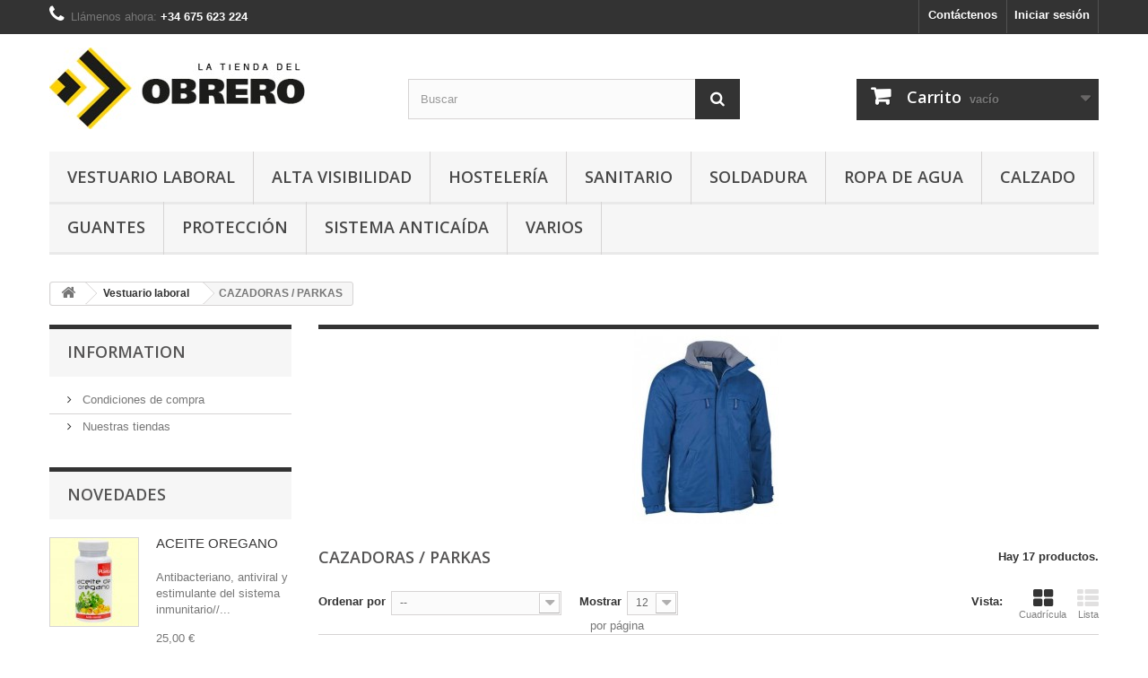

--- FILE ---
content_type: text/html; charset=utf-8
request_url: https://www.latiendadelobrero.com/17-cazadoras-parkas
body_size: 15756
content:
<!DOCTYPE HTML>
<!--[if lt IE 7]> <html class="no-js lt-ie9 lt-ie8 lt-ie7" lang="es-es"><![endif]-->
<!--[if IE 7]><html class="no-js lt-ie9 lt-ie8 ie7" lang="es-es"><![endif]-->
<!--[if IE 8]><html class="no-js lt-ie9 ie8" lang="es-es"><![endif]-->
<!--[if gt IE 8]> <html class="no-js ie9" lang="es-es"><![endif]-->
<html lang="es-es">
	<head>
		<meta charset="utf-8" />
		<title>CAZADORAS / PARKAS - La tienda del obrero</title>
						<meta name="generator" content="PrestaShop" />
		<meta name="robots" content="index,follow" />
		<meta name="viewport" content="width=device-width, minimum-scale=0.25, maximum-scale=1.6, initial-scale=1.0" />
		<meta name="apple-mobile-web-app-capable" content="yes" />
		<link rel="icon" type="image/vnd.microsoft.icon" href="/img/favicon.ico?1640100129" />
		<link rel="shortcut icon" type="image/x-icon" href="/img/favicon.ico?1640100129" />
														<link rel="stylesheet" href="/themes/default-bootstrap/css/global.css" type="text/css" media="all" />
																<link rel="stylesheet" href="/themes/default-bootstrap/css/autoload/highdpi.css" type="text/css" media="all" />
																<link rel="stylesheet" href="/themes/default-bootstrap/css/autoload/responsive-tables.css" type="text/css" media="all" />
																<link rel="stylesheet" href="/themes/default-bootstrap/css/autoload/uniform.default.css" type="text/css" media="all" />
																<link rel="stylesheet" href="/js/jquery/plugins/fancybox/jquery.fancybox.css" type="text/css" media="all" />
																<link rel="stylesheet" href="/themes/default-bootstrap/css/product_list.css" type="text/css" media="all" />
																<link rel="stylesheet" href="/themes/default-bootstrap/css/category.css" type="text/css" media="all" />
																<link rel="stylesheet" href="/themes/default-bootstrap/css/scenes.css" type="text/css" media="all" />
																<link rel="stylesheet" href="/themes/default-bootstrap/css/modules/blockbestsellers/blockbestsellers.css" type="text/css" media="all" />
																<link rel="stylesheet" href="/themes/default-bootstrap/css/modules/blockcart/blockcart.css" type="text/css" media="all" />
																<link rel="stylesheet" href="/js/jquery/plugins/bxslider/jquery.bxslider.css" type="text/css" media="all" />
																<link rel="stylesheet" href="/themes/default-bootstrap/css/modules/blockcategories/blockcategories.css" type="text/css" media="all" />
																<link rel="stylesheet" href="/themes/default-bootstrap/css/modules/blocklanguages/blocklanguages.css" type="text/css" media="all" />
																<link rel="stylesheet" href="/themes/default-bootstrap/css/modules/blockcontact/blockcontact.css" type="text/css" media="all" />
																<link rel="stylesheet" href="/themes/default-bootstrap/css/modules/blockmyaccountfooter/blockmyaccount.css" type="text/css" media="all" />
																<link rel="stylesheet" href="/themes/default-bootstrap/css/modules/blocknewproducts/blocknewproducts.css" type="text/css" media="all" />
																<link rel="stylesheet" href="/themes/default-bootstrap/css/modules/blocknewsletter/blocknewsletter.css" type="text/css" media="all" />
																<link rel="stylesheet" href="/themes/default-bootstrap/css/modules/blocksearch/blocksearch.css" type="text/css" media="all" />
																<link rel="stylesheet" href="/js/jquery/plugins/autocomplete/jquery.autocomplete.css" type="text/css" media="all" />
																<link rel="stylesheet" href="/themes/default-bootstrap/css/modules/blockspecials/blockspecials.css" type="text/css" media="all" />
																<link rel="stylesheet" href="/themes/default-bootstrap/css/modules/blocktags/blocktags.css" type="text/css" media="all" />
																<link rel="stylesheet" href="/themes/default-bootstrap/css/modules/blocktopmenu/css/blocktopmenu.css" type="text/css" media="all" />
																<link rel="stylesheet" href="/themes/default-bootstrap/css/modules/blocktopmenu/css/superfish-modified.css" type="text/css" media="all" />
																<link rel="stylesheet" href="/themes/default-bootstrap/css/modules/blockuserinfo/blockuserinfo.css" type="text/css" media="all" />
																<link rel="stylesheet" href="/themes/default-bootstrap/css/modules/blockviewed/blockviewed.css" type="text/css" media="all" />
																<link rel="stylesheet" href="/themes/default-bootstrap/css/modules/homefeatured/homefeatured.css" type="text/css" media="all" />
																<link rel="stylesheet" href="/modules/themeconfigurator/css/hooks.css" type="text/css" media="all" />
														<script type="text/javascript">
var CUSTOMIZE_TEXTFIELD = 1;
var FancyboxI18nClose = 'Cerrar';
var FancyboxI18nNext = 'Siguiente';
var FancyboxI18nPrev = 'Anterior';
var ajax_allowed = true;
var ajaxsearch = true;
var baseDir = 'https://www.latiendadelobrero.com/';
var baseUri = 'https://www.latiendadelobrero.com/';
var blocksearch_type = 'top';
var comparator_max_item = 3;
var comparedProductsIds = [];
var contentOnly = false;
var currency = {"id":2,"name":"Euro","iso_code":"EUR","iso_code_num":"978","sign":"\u20ac","blank":"1","conversion_rate":"1.000000","deleted":"0","format":"2","decimals":"1","active":"1","prefix":"","suffix":" \u20ac","id_shop_list":null,"force_id":false};
var currencyBlank = 1;
var currencyFormat = 2;
var currencyRate = 1;
var currencySign = '€';
var customizationIdMessage = 'Personalización n°';
var delete_txt = 'Eliminar';
var displayList = false;
var freeProductTranslation = '¡Gratis!';
var freeShippingTranslation = '¡Envío gratuito!';
var generated_date = 1768439595;
var hasDeliveryAddress = false;
var highDPI = false;
var id_lang = 3;
var img_dir = 'https://www.latiendadelobrero.com/themes/default-bootstrap/img/';
var instantsearch = false;
var isGuest = 0;
var isLogged = 0;
var isMobile = false;
var max_item = 'No puede comparar más de 3 productos';
var min_item = 'Debe elegir al menos un producto';
var page_name = 'category';
var placeholder_blocknewsletter = 'Introduzca su dirección de correo electrónico';
var priceDisplayMethod = 0;
var priceDisplayPrecision = 2;
var quickView = true;
var removingLinkText = 'eliminar este producto de mi carrito';
var request = 'https://www.latiendadelobrero.com/17-cazadoras-parkas';
var roundMode = 2;
var search_url = 'https://www.latiendadelobrero.com/search';
var static_token = 'ce6631fde8bfb5b3c6c654a695271ada';
var toBeDetermined = 'A determinar';
var token = '8cedd638263b3706a2448a80b765aeae';
var usingSecureMode = true;
</script>

						<script type="text/javascript" src="/js/jquery/jquery-1.11.0.min.js"></script>
						<script type="text/javascript" src="/js/jquery/jquery-migrate-1.2.1.min.js"></script>
						<script type="text/javascript" src="/js/jquery/plugins/jquery.easing.js"></script>
						<script type="text/javascript" src="/js/tools.js"></script>
						<script type="text/javascript" src="/themes/default-bootstrap/js/global.js"></script>
						<script type="text/javascript" src="/themes/default-bootstrap/js/autoload/10-bootstrap.min.js"></script>
						<script type="text/javascript" src="/themes/default-bootstrap/js/autoload/15-jquery.total-storage.min.js"></script>
						<script type="text/javascript" src="/themes/default-bootstrap/js/autoload/15-jquery.uniform-modified.js"></script>
						<script type="text/javascript" src="/js/jquery/plugins/fancybox/jquery.fancybox.js"></script>
						<script type="text/javascript" src="/themes/default-bootstrap/js/products-comparison.js"></script>
						<script type="text/javascript" src="/themes/default-bootstrap/js/category.js"></script>
						<script type="text/javascript" src="/themes/default-bootstrap/js/modules/blockcart/ajax-cart.js"></script>
						<script type="text/javascript" src="/js/jquery/plugins/jquery.scrollTo.js"></script>
						<script type="text/javascript" src="/js/jquery/plugins/jquery.serialScroll.js"></script>
						<script type="text/javascript" src="/js/jquery/plugins/bxslider/jquery.bxslider.js"></script>
						<script type="text/javascript" src="/themes/default-bootstrap/js/tools/treeManagement.js"></script>
						<script type="text/javascript" src="/themes/default-bootstrap/js/modules/blocknewsletter/blocknewsletter.js"></script>
						<script type="text/javascript" src="/js/jquery/plugins/autocomplete/jquery.autocomplete.js"></script>
						<script type="text/javascript" src="/themes/default-bootstrap/js/modules/blocksearch/blocksearch.js"></script>
						<script type="text/javascript" src="/themes/default-bootstrap/js/modules/blocktopmenu/js/hoverIntent.js"></script>
						<script type="text/javascript" src="/themes/default-bootstrap/js/modules/blocktopmenu/js/superfish-modified.js"></script>
						<script type="text/javascript" src="/themes/default-bootstrap/js/modules/blocktopmenu/js/blocktopmenu.js"></script>
						<script type="text/javascript" src="/modules/ganalytics/views/js/GoogleAnalyticActionLib.js"></script>
							
			<script type="text/javascript">
				(window.gaDevIds=window.gaDevIds||[]).push('d6YPbH');
				(function(i,s,o,g,r,a,m){i['GoogleAnalyticsObject']=r;i[r]=i[r]||function(){
				(i[r].q=i[r].q||[]).push(arguments)},i[r].l=1*new Date();a=s.createElement(o),
				m=s.getElementsByTagName(o)[0];a.async=1;a.src=g;m.parentNode.insertBefore(a,m)
				})(window,document,'script','//www.google-analytics.com/analytics.js','ga');
				ga('create', 'UA-99009726-1', 'auto');
				ga('require', 'ec');</script>
		<link rel="stylesheet" href="//fonts.googleapis.com/css?family=Open+Sans:300,600&amp;subset=latin,latin-ext" type="text/css" media="all" />
		<!--[if IE 8]>
		<script src="https://oss.maxcdn.com/libs/html5shiv/3.7.0/html5shiv.js"></script>
		<script src="https://oss.maxcdn.com/libs/respond.js/1.3.0/respond.min.js"></script>
		<![endif]-->
	</head>
	<body id="category" class="category category-17 category-cazadoras-parkas show-left-column hide-right-column lang_es">
					<div id="page">
			<div class="header-container">
				<header id="header">
																										<div class="nav">
							<div class="container">
								<div class="row">
									<nav><!-- Block user information module NAV  -->
<div class="header_user_info">
			<a class="login" href="https://www.latiendadelobrero.com/my-account" rel="nofollow" title="Acceda a su cuenta de cliente">
			Iniciar sesión
		</a>
	</div>
<!-- /Block usmodule NAV -->
<!-- Block languages module -->
<!-- /Block languages module -->
<div id="contact-link" >
	<a href="https://www.latiendadelobrero.com/contact-us" title="Contáctenos">Contáctenos</a>
</div>
	<span class="shop-phone">
		<i class="icon-phone"></i>Llámenos ahora: <strong>+34 675 623 224</strong>
	</span>
</nav>
								</div>
							</div>
						</div>
										<div>
						<div class="container">
							<div class="row">
								<div id="header_logo">
									<a href="https://www.latiendadelobrero.com/" title="La tienda del obrero">
										<img class="logo img-responsive" src="https://www.latiendadelobrero.com/img/la-tienda-del-obrero-logo-1488964465.jpg" alt="La tienda del obrero" width="285" height="91"/>
									</a>
								</div>
								<!-- Block search module TOP -->
<div id="search_block_top" class="col-sm-4 clearfix">
	<form id="searchbox" method="get" action="//www.latiendadelobrero.com/search" >
		<input type="hidden" name="controller" value="search" />
		<input type="hidden" name="orderby" value="position" />
		<input type="hidden" name="orderway" value="desc" />
		<input class="search_query form-control" type="text" id="search_query_top" name="search_query" placeholder="Buscar" value="" />
		<button type="submit" name="submit_search" class="btn btn-default button-search">
			<span>Buscar</span>
		</button>
	</form>
</div>
<!-- /Block search module TOP -->
<!-- MODULE Block cart -->
<div class="col-sm-4 clearfix">
	<div class="shopping_cart">
		<a href="https://www.latiendadelobrero.com/order" title="Ver mi carrito de compra" rel="nofollow">
			<b>Carrito</b>
			<span class="ajax_cart_quantity unvisible">0</span>
			<span class="ajax_cart_product_txt unvisible">Producto</span>
			<span class="ajax_cart_product_txt_s unvisible">Productos</span>
			<span class="ajax_cart_total unvisible">
							</span>
			<span class="ajax_cart_no_product">vacío</span>
					</a>
					<div class="cart_block block exclusive">
				<div class="block_content">
					<!-- block list of products -->
					<div class="cart_block_list">
												<p class="cart_block_no_products">
							Ningún producto
						</p>
																		<div class="cart-prices">
							<div class="cart-prices-line first-line">
								<span class="price cart_block_shipping_cost ajax_cart_shipping_cost unvisible">
																			 A determinar																	</span>
								<span class="unvisible">
									Transporte
								</span>
							</div>
																						<div class="cart-prices-line">
									<span class="price cart_block_tax_cost ajax_cart_tax_cost">0,00 €</span>
									<span>Impuestos</span>
								</div>
														<div class="cart-prices-line last-line">
								<span class="price cart_block_total ajax_block_cart_total">0,00 €</span>
								<span>Total</span>
							</div>
															<p>
																	Los precios se muestran con impuestos incluidos
																</p>
													</div>
						<p class="cart-buttons">
							<a id="button_order_cart" class="btn btn-default button button-small" href="https://www.latiendadelobrero.com/order" title="Confirmar" rel="nofollow">
								<span>
									Confirmar<i class="icon-chevron-right right"></i>
								</span>
							</a>
						</p>
					</div>
				</div>
			</div><!-- .cart_block -->
			</div>
</div>

	<div id="layer_cart">
		<div class="clearfix">
			<div class="layer_cart_product col-xs-12 col-md-6">
				<span class="cross" title="Cerrar Ventana"></span>
				<span class="title">
					<i class="icon-check"></i>Producto añadido correctamente a su carrito de compra
				</span>
				<div class="product-image-container layer_cart_img">
				</div>
				<div class="layer_cart_product_info">
					<span id="layer_cart_product_title" class="product-name"></span>
					<span id="layer_cart_product_attributes"></span>
					<div>
						<strong class="dark">Cantidad</strong>
						<span id="layer_cart_product_quantity"></span>
					</div>
					<div>
						<strong class="dark">Total</strong>
						<span id="layer_cart_product_price"></span>
					</div>
				</div>
			</div>
			<div class="layer_cart_cart col-xs-12 col-md-6">
				<span class="title">
					<!-- Plural Case [both cases are needed because page may be updated in Javascript] -->
					<span class="ajax_cart_product_txt_s  unvisible">
						Hay <span class="ajax_cart_quantity">0</span> artículos en su carrito.
					</span>
					<!-- Singular Case [both cases are needed because page may be updated in Javascript] -->
					<span class="ajax_cart_product_txt ">
						Hay 1 artículo en su carrito.
					</span>
				</span>
				<div class="layer_cart_row">
					<strong class="dark">
						Total productos
																					(impuestos incl.)
																		</strong>
					<span class="ajax_block_products_total">
											</span>
				</div>

								<div class="layer_cart_row">
					<strong class="dark unvisible">
						Total envío&nbsp;(impuestos incl.)					</strong>
					<span class="ajax_cart_shipping_cost unvisible">
													 A determinar											</span>
				</div>
									<div class="layer_cart_row">
						<strong class="dark">Impuestos</strong>
						<span class="price cart_block_tax_cost ajax_cart_tax_cost">0,00 €</span>
					</div>
								<div class="layer_cart_row">
					<strong class="dark">
						Total
																					(impuestos incl.)
																		</strong>
					<span class="ajax_block_cart_total">
											</span>
				</div>
				<div class="button-container">
					<span class="continue btn btn-default button exclusive-medium" title="Continuar comprando">
						<span>
							<i class="icon-chevron-left left"></i>Continuar comprando
						</span>
					</span>
					<a class="btn btn-default button button-medium"	href="https://www.latiendadelobrero.com/order" title="Pasar por caja" rel="nofollow">
						<span>
							Pasar por caja<i class="icon-chevron-right right"></i>
						</span>
					</a>
				</div>
			</div>
		</div>
		<div class="crossseling"></div>
	</div> <!-- #layer_cart -->
	<div class="layer_cart_overlay"></div>

<!-- /MODULE Block cart -->
	<!-- Menu -->
	<div id="block_top_menu" class="sf-contener clearfix col-lg-12">
		<div class="cat-title">Menú</div>
		<ul class="sf-menu clearfix menu-content">
			<li><a href="https://www.latiendadelobrero.com/12-vestuario-laboral" title="Vestuario laboral">Vestuario laboral</a><ul><li><a href="https://www.latiendadelobrero.com/13-pantalones-buzo-petos" title="PANTALONES / BUZO/ PETOS">PANTALONES / BUZO/ PETOS</a></li><li><a href="https://www.latiendadelobrero.com/14-chaquetas-chalecos" title="CHAQUETAS / CHALECOS">CHAQUETAS / CHALECOS</a></li><li><a href="https://www.latiendadelobrero.com/15-camisetas-polos-camisas" title="CAMISETAS / POLOS / CAMISAS">CAMISETAS / POLOS / CAMISAS</a></li><li><a href="https://www.latiendadelobrero.com/16-jerseys-sudaderas-polares" title="JERSEYS/ SUDADERAS / POLARES">JERSEYS/ SUDADERAS / POLARES</a></li><li class="sfHoverForce"><a href="https://www.latiendadelobrero.com/17-cazadoras-parkas" title="CAZADORAS / PARKAS">CAZADORAS / PARKAS</a></li><li><a href="https://www.latiendadelobrero.com/18-batas" title="BATAS">BATAS</a></li></ul></li><li><a href="https://www.latiendadelobrero.com/19-alta-visibilidad" title="Alta visibilidad">Alta visibilidad</a><ul><li><a href="https://www.latiendadelobrero.com/32-pantalones-buzo-petos" title="PANTALONES / BUZO/ PETOS">PANTALONES / BUZO/ PETOS</a></li><li><a href="https://www.latiendadelobrero.com/33-chaquetas-chalecos" title="CHAQUETAS / CHALECOS">CHAQUETAS / CHALECOS</a></li><li><a href="https://www.latiendadelobrero.com/34-camisetas-polos-camisas" title="CAMISETAS / POLOS / CAMISAS">CAMISETAS / POLOS / CAMISAS</a></li><li><a href="https://www.latiendadelobrero.com/35-jerseys-sudaderas-polares" title="JERSEYS/ SUDADERAS / POLARES">JERSEYS/ SUDADERAS / POLARES</a></li><li><a href="https://www.latiendadelobrero.com/36-cazadoras-parkas" title="CAZADORAS / PARKAS">CAZADORAS / PARKAS</a></li><li><a href="https://www.latiendadelobrero.com/37-batas" title="BATAS">BATAS</a></li></ul></li><li><a href="https://www.latiendadelobrero.com/20-hosteleria" title="Hostelería">Hostelería</a><ul><li><a href="https://www.latiendadelobrero.com/38-casacas" title="CASACAS">CASACAS</a></li><li><a href="https://www.latiendadelobrero.com/39-pantalones-faldas" title="PANTALONES / FALDAS">PANTALONES / FALDAS</a></li><li><a href="https://www.latiendadelobrero.com/40-chalecos-jerseys-chaquetas" title="CHALECOS / JERSEYS / CHAQUETAS">CHALECOS / JERSEYS / CHAQUETAS</a></li><li><a href="https://www.latiendadelobrero.com/41-blusas-camisas" title="BLUSAS / CAMISAS">BLUSAS / CAMISAS</a></li><li><a href="https://www.latiendadelobrero.com/42-pichi-y-casullas" title="PICHI Y CASULLAS">PICHI Y CASULLAS</a></li><li><a href="https://www.latiendadelobrero.com/43-gorros-cofias-bandanas" title="GORROS / COFIAS / BANDANAS">GORROS / COFIAS / BANDANAS</a></li><li><a href="https://www.latiendadelobrero.com/44-delantales" title="DELANTALES">DELANTALES</a></li></ul></li><li><a href="https://www.latiendadelobrero.com/21-sanitario" title="Sanitario">Sanitario</a><ul><li><a href="https://www.latiendadelobrero.com/45-casacas" title="CASACAS">CASACAS</a></li><li><a href="https://www.latiendadelobrero.com/46-pantalones" title="PANTALONES">PANTALONES</a></li><li><a href="https://www.latiendadelobrero.com/47-batas" title="BATAS">BATAS</a></li><li><a href="https://www.latiendadelobrero.com/48-bandanas" title="BANDANAS">BANDANAS</a></li></ul></li><li><a href="https://www.latiendadelobrero.com/22-soldadura" title="Soldadura">Soldadura</a></li><li><a href="https://www.latiendadelobrero.com/23-ropa-de-agua" title="Ropa de Agua">Ropa de Agua</a><ul><li><a href="https://www.latiendadelobrero.com/56-pesca-y-mar" title="PESCA Y MAR">PESCA Y MAR</a></li><li><a href="https://www.latiendadelobrero.com/57-alimentacion-y-procesados" title="ALIMENTACIÓN Y PROCESADOS">ALIMENTACIÓN Y PROCESADOS</a></li></ul></li><li><a href="https://www.latiendadelobrero.com/24-calzado" title="Calzado">Calzado</a><ul><li><a href="https://www.latiendadelobrero.com/58-botas-y-zapatos-de-seguridad" title="BOTAS Y ZAPATOS DE SEGURIDAD">BOTAS Y ZAPATOS DE SEGURIDAD</a></li><li><a href="https://www.latiendadelobrero.com/59-especial-hosteleria" title="ESPECIAL HOSTELERIA">ESPECIAL HOSTELERIA</a></li><li><a href="https://www.latiendadelobrero.com/60-especial-sanitario" title="ESPECIAL SANITARIO">ESPECIAL SANITARIO</a></li><li><a href="https://www.latiendadelobrero.com/61-botas-de-agua" title="BOTAS DE AGUA">BOTAS DE AGUA</a><ul><li><a href="https://www.latiendadelobrero.com/62-botas-de-pvc" title="BOTAS DE PVC">BOTAS DE PVC</a></li><li><a href="https://www.latiendadelobrero.com/63-botas-de-poliuretano" title="BOTAS DE POLIURETANO">BOTAS DE POLIURETANO</a></li><li><a href="https://www.latiendadelobrero.com/89-eva" title="EVA">EVA</a></li></ul></li></ul></li><li><a href="https://www.latiendadelobrero.com/25-guantes" title="Guantes">Guantes</a><ul><li><a href="https://www.latiendadelobrero.com/64-desechables" title="DESECHABLES">DESECHABLES</a></li><li><a href="https://www.latiendadelobrero.com/65-latex" title="LATÉX">LATÉX</a></li><li><a href="https://www.latiendadelobrero.com/66-nitrilo" title="NITRILO">NITRILO</a></li><li><a href="https://www.latiendadelobrero.com/67-poliuretano" title="POLIURETANO">POLIURETANO</a></li><li><a href="https://www.latiendadelobrero.com/68-pvc" title="PVC">PVC</a></li><li><a href="https://www.latiendadelobrero.com/69-serraje-piel-cuero" title="SERRAJE / PIEL / CUERO">SERRAJE / PIEL / CUERO</a></li><li><a href="https://www.latiendadelobrero.com/71-anticorte" title="ANTICORTE">ANTICORTE</a></li><li><a href="https://www.latiendadelobrero.com/72-termicos-anticaloricos" title="TÉRMICOS ANTICALORICOS">TÉRMICOS ANTICALORICOS</a></li><li><a href="https://www.latiendadelobrero.com/73-textil" title="TEXTIL">TEXTIL</a></li></ul></li><li><a href="https://www.latiendadelobrero.com/86-proteccion" title="Protección">Protección</a><ul><li><a href="https://www.latiendadelobrero.com/26-proteccion-auditiva" title="Protección auditiva">Protección auditiva</a><ul><li><a href="https://www.latiendadelobrero.com/74-auriculares" title="AURICULARES">AURICULARES</a></li><li><a href="https://www.latiendadelobrero.com/75-tapones" title="TAPONES">TAPONES</a></li></ul></li><li><a href="https://www.latiendadelobrero.com/27-proteccion-ocular" title="Protección ocular">Protección ocular</a></li><li><a href="https://www.latiendadelobrero.com/28-proteccion-respiratoria" title="Protección respiratoria">Protección respiratoria</a></li><li><a href="https://www.latiendadelobrero.com/29-proteccion-de-cabeza" title="Protección de cabeza">Protección de cabeza</a></li></ul></li><li><a href="https://www.latiendadelobrero.com/30-sistema-anticaida" title="Sistema anticaída">Sistema anticaída</a><ul><li><a href="https://www.latiendadelobrero.com/76-arneses-y-cinturones" title="ARNESES Y CINTURONES">ARNESES Y CINTURONES</a></li><li><a href="https://www.latiendadelobrero.com/91-kits-anticaidas" title="KITS ANTICAÍDAS">KITS ANTICAÍDAS</a></li><li><a href="https://www.latiendadelobrero.com/92-absorbedores-de-energia" title="ABSORBEDORES DE ENERGÍA">ABSORBEDORES DE ENERGÍA</a></li><li><a href="https://www.latiendadelobrero.com/79-linea-de-vida-verticales" title="LINEA DE VIDA VERTICALES">LINEA DE VIDA VERTICALES</a></li><li><a href="https://www.latiendadelobrero.com/77-mosquetones" title="MOSQUETONES">MOSQUETONES</a></li><li><a href="https://www.latiendadelobrero.com/78-dispositivos-retactiles" title="DISPOSITIVOS RETACTILES">DISPOSITIVOS RETACTILES</a></li><li><a href="https://www.latiendadelobrero.com/94-cuerdas" title="CUERDAS">CUERDAS</a></li></ul></li><li><a href="https://www.latiendadelobrero.com/88-varios" title="Varios">Varios</a><ul><li><a href="https://www.latiendadelobrero.com/95-fulares" title="Fulares">Fulares</a></li><li><a href="https://www.latiendadelobrero.com/96-gorros" title="Gorros">Gorros</a></li><li><a href="https://www.latiendadelobrero.com/97-gorras" title="Gorras">Gorras</a></li><li><a href="https://www.latiendadelobrero.com/98-fajascinturones" title="Fajas/Cinturones">Fajas/Cinturones</a></li><li><a href="https://www.latiendadelobrero.com/99-rodilleras" title="Rodilleras">Rodilleras</a></li><li><a href="https://www.latiendadelobrero.com/100-calcetines" title="Calcetínes">Calcetínes</a></li><li><a href="https://www.latiendadelobrero.com/101-mochilas" title="Mochilas">Mochilas</a></li></ul></li>
					</ul>
	</div>
	<!--/ Menu -->
							</div>
						</div>
					</div>
				</header>
			</div>
			<div class="columns-container">
				<div id="columns" class="container">
											
<!-- Breadcrumb -->
<div class="breadcrumb clearfix">
	<a class="home" href="https://www.latiendadelobrero.com/" title="Volver al inicio"><i class="icon-home"></i></a>
			<span class="navigation-pipe">&gt;</span>
					<span class="navigation_page"><span itemscope itemtype="http://data-vocabulary.org/Breadcrumb"><a itemprop="url" href="https://www.latiendadelobrero.com/12-vestuario-laboral" title="Vestuario laboral" ><span itemprop="title">Vestuario laboral</span></a></span><span class="navigation-pipe">></span>CAZADORAS / PARKAS</span>
			</div>
<!-- /Breadcrumb -->

										<div id="slider_row" class="row">
																	</div>
					<div class="row">
												<div id="left_column" class="column col-xs-12 col-sm-3">	<!-- Block CMS module -->
			<section id="informations_block_left_1" class="block informations_block_left">
			<p class="title_block">
				<a href="https://www.latiendadelobrero.com/content/category/1-home">
					Information				</a>
			</p>
			<div class="block_content list-block">
				<ul>
																							<li>
								<a href="https://www.latiendadelobrero.com/content/3-terms-and-conditions-of-use" title="Condiciones de compra">
									Condiciones de compra
								</a>
							</li>
																						<li>
							<a href="https://www.latiendadelobrero.com/stores" title="Nuestras tiendas">
								Nuestras tiendas
							</a>
						</li>
									</ul>
			</div>
		</section>
		<!-- /Block CMS module -->
<!-- MODULE Block new products -->
<div id="new-products_block_right" class="block products_block">
	<h4 class="title_block">
    	<a href="https://www.latiendadelobrero.com/new-products" title="Novedades">Novedades</a>
    </h4>
    <div class="block_content products-block">
                    <ul class="products">
                                    <li class="clearfix">
                        <a class="products-block-image" href="https://www.latiendadelobrero.com/home/1370-aceite-oregano.html" title="ACEITE OREGANO"><img class="replace-2x img-responsive" src="https://www.latiendadelobrero.com/4007-small_default/aceite-oregano.jpg" alt="ACEITE OREGANO" /></a>
                        <div class="product-content">
                        	<h5>
                            	<a class="product-name" href="https://www.latiendadelobrero.com/home/1370-aceite-oregano.html" title="ACEITE OREGANO">ACEITE OREGANO</a>
                            </h5>
                        	<p class="product-description">Antibacteriano, antiviral y estimulante del sistema inmunitario//...</p>
                                                        	                                    <div class="price-box">
                                        <span class="price">
                                        	25,00 €                                        </span>
                                        
                                    </div>
                                                                                    </div>
                    </li>
                                    <li class="clearfix">
                        <a class="products-block-image" href="https://www.latiendadelobrero.com/home/1369-levels-up-vitaminas.html" title="LEVELS UP VITAMINAS"><img class="replace-2x img-responsive" src="https://www.latiendadelobrero.com/4006-small_default/levels-up-vitaminas.jpg" alt="LEVELS UP VITAMINAS" /></a>
                        <div class="product-content">
                        	<h5>
                            	<a class="product-name" href="https://www.latiendadelobrero.com/home/1369-levels-up-vitaminas.html" title="LEVELS UP VITAMINAS">LEVELS UP VITAMINAS</a>
                            </h5>
                        	<p class="product-description">La vitamina D3, extraída de liquen, una fuente vegana natural de...</p>
                                                        	                                    <div class="price-box">
                                        <span class="price">
                                        	35,00 €                                        </span>
                                        
                                    </div>
                                                                                    </div>
                    </li>
                                    <li class="clearfix">
                        <a class="products-block-image" href="https://www.latiendadelobrero.com/home/1368-cestileve-mannosio.html" title="CESTILEVE MANNOSIO"><img class="replace-2x img-responsive" src="https://www.latiendadelobrero.com/4005-small_default/cestileve-mannosio.jpg" alt="CESTILEVE MANNOSIO" /></a>
                        <div class="product-content">
                        	<h5>
                            	<a class="product-name" href="https://www.latiendadelobrero.com/home/1368-cestileve-mannosio.html" title="CESTILEVE MANNOSIO">CESTILEVE MANNOSIO</a>
                            </h5>
                        	<p class="product-description">Complemento alimenticio a base de D-Manosa y Arándano, formulado para...</p>
                                                        	                                    <div class="price-box">
                                        <span class="price">
                                        	23,00 €                                        </span>
                                        
                                    </div>
                                                                                    </div>
                    </li>
                                    <li class="clearfix">
                        <a class="products-block-image" href="https://www.latiendadelobrero.com/home/1367-omega-3.html" title="OMEGA 3"><img class="replace-2x img-responsive" src="https://www.latiendadelobrero.com/4004-small_default/omega-3.jpg" alt="OMEGA 3" /></a>
                        <div class="product-content">
                        	<h5>
                            	<a class="product-name" href="https://www.latiendadelobrero.com/home/1367-omega-3.html" title="OMEGA 3">OMEGA 3</a>
                            </h5>
                        	<p class="product-description">El EPA y el DHA contribuyen al mantenimiento de la presión arterial...</p>
                                                        	                                    <div class="price-box">
                                        <span class="price">
                                        	24,00 €                                        </span>
                                        
                                    </div>
                                                                                    </div>
                    </li>
                                    <li class="clearfix">
                        <a class="products-block-image" href="https://www.latiendadelobrero.com/home/1366-bifido-pro-suplemento-vitaminico.html" title="BIFIDO PRO SUPLEMENTO VITAMINICO"><img class="replace-2x img-responsive" src="https://www.latiendadelobrero.com/4003-small_default/bifido-pro-suplemento-vitaminico.jpg" alt="BIFIDO PRO SUPLEMENTO VITAMINICO" /></a>
                        <div class="product-content">
                        	<h5>
                            	<a class="product-name" href="https://www.latiendadelobrero.com/home/1366-bifido-pro-suplemento-vitaminico.html" title="BIFIDO PRO SUPLEMENTO VITAMINICO">BIFIDO PRO SUPLEMENTO VITAMINICO</a>
                            </h5>
                        	<p class="product-description">Bifido+ pro
Bifidobacteria y Lactobacilos

Apoya el sistema inmunológico*</p>
                                                        	                                    <div class="price-box">
                                        <span class="price">
                                        	28,00 €                                        </span>
                                        
                                    </div>
                                                                                    </div>
                    </li>
                                    <li class="clearfix">
                        <a class="products-block-image" href="https://www.latiendadelobrero.com/home/1365-acerola1000.html" title="ACEROLA1000"><img class="replace-2x img-responsive" src="https://www.latiendadelobrero.com/4001-small_default/acerola1000.jpg" alt="ACEROLA1000" /></a>
                        <div class="product-content">
                        	<h5>
                            	<a class="product-name" href="https://www.latiendadelobrero.com/home/1365-acerola1000.html" title="ACEROLA1000">ACEROLA1000</a>
                            </h5>
                        	<p class="product-description">masticables es un complemento alimenticio a base de acerola, baya roja...</p>
                                                        	                                    <div class="price-box">
                                        <span class="price">
                                        	0,00 €                                        </span>
                                        
                                    </div>
                                                                                    </div>
                    </li>
                                    <li class="clearfix">
                        <a class="products-block-image" href="https://www.latiendadelobrero.com/home/1364-resveratrol-suplemento-vitaminico.html" title="RESVERATROL+ SUPLEMENTO VITAMINICO"><img class="replace-2x img-responsive" src="https://www.latiendadelobrero.com/4002-small_default/resveratrol-suplemento-vitaminico.jpg" alt="RESVERATROL+ SUPLEMENTO VITAMINICO" /></a>
                        <div class="product-content">
                        	<h5>
                            	<a class="product-name" href="https://www.latiendadelobrero.com/home/1364-resveratrol-suplemento-vitaminico.html" title="RESVERATROL+ SUPLEMENTO VITAMINICO">RESVERATROL+ SUPLEMENTO VITAMINICO</a>
                            </h5>
                        	<p class="product-description">Resveratrol+






Trans-resveratrol, pterostilbeno, OPC





Dosis...</p>
                                                        	                                    <div class="price-box">
                                        <span class="price">
                                        	26,00 €                                        </span>
                                        
                                    </div>
                                                                                    </div>
                    </li>
                                    <li class="clearfix">
                        <a class="products-block-image" href="https://www.latiendadelobrero.com/home/1363-zinc-forte-suplemento-vitaminico.html" title="ZINC FORTE-SUPLEMENTO VITAMINICO"><img class="replace-2x img-responsive" src="https://www.latiendadelobrero.com/4000-small_default/zinc-forte-suplemento-vitaminico.jpg" alt="ZINC FORTE-SUPLEMENTO VITAMINICO" /></a>
                        <div class="product-content">
                        	<h5>
                            	<a class="product-name" href="https://www.latiendadelobrero.com/home/1363-zinc-forte-suplemento-vitaminico.html" title="ZINC FORTE-SUPLEMENTO VITAMINICO">ZINC FORTE-SUPLEMENTO VITAMINICO</a>
                            </h5>
                        	<p class="product-description">Funcionamiento normal del sistema inmune*





La salud de la piel, el...</p>
                                                        	                                    <div class="price-box">
                                        <span class="price">
                                        	22,00 €                                        </span>
                                        
                                    </div>
                                                                                    </div>
                    </li>
                            </ul>
            <div>
                <a href="https://www.latiendadelobrero.com/new-products" title="Todas las novedades" class="btn btn-default button button-small"><span>Todas las novedades<i class="icon-chevron-right right"></i></span></a>
            </div>
            </div>
</div>
<!-- /MODULE Block new products -->
</div>
																		<div id="center_column" class="center_column col-xs-12 col-sm-9">
	

	    				<div class="content_scene_cat">
            	                     <!-- Category image -->
                    <div class="content_scene_cat_bg" style="background:url(https://www.latiendadelobrero.com/c/17-category_default/cazadoras-parkas.jpg) right center no-repeat; background-size:cover; min-height:217px;">
                                             </div>
                              </div>
				<h1 class="page-heading product-listing"><span class="cat-name">CAZADORAS / PARKAS&nbsp;</span><span class="heading-counter">Hay 17 productos.</span>
</h1>
							<div class="content_sortPagiBar clearfix">
            	<div class="sortPagiBar clearfix">
            		<ul class="display hidden-xs">
	<li class="display-title">Vista:</li>
    <li id="grid"><a rel="nofollow" href="#" title="Cuadr&iacute;cula"><i class="icon-th-large"></i>Cuadr&iacute;cula</a></li>
    <li id="list"><a rel="nofollow" href="#" title="Lista"><i class="icon-th-list"></i>Lista</a></li>
</ul>

<form id="productsSortForm" action="https://www.latiendadelobrero.com/17-cazadoras-parkas" class="productsSortForm">
	<div class="select selector1">
		<label for="selectProductSort">Ordenar por</label>
		<select id="selectProductSort" class="selectProductSort form-control">
			<option value="position:asc" selected="selected">--</option>
							<option value="price:asc">Precio: m&aacute;s baratos primero</option>
				<option value="price:desc">Precio: m&aacute;s caros primero</option>
						<option value="name:asc">Nombre: de A a Z</option>
			<option value="name:desc">Nombre: de Z a A</option>
						<option value="reference:asc">Referencia: m&aacute;s bajo primero</option>
			<option value="reference:desc">Referencia: m&aacute;s alto primero</option>
		</select>
	</div>
</form>
<!-- /Sort products -->
			
	
                								<!-- nbr product/page -->
			<form action="https://www.latiendadelobrero.com/17-cazadoras-parkas" method="get" class="nbrItemPage">
			<div class="clearfix selector1">
												<label for="nb_page_items">
					Mostrar
				</label>
																																	<input type="hidden" name="id_category" value="17" />
																			<select name="n" id="nb_page_items" class="form-control">
																							<option value="12" selected="selected">12</option>
																														<option value="24" >24</option>
																																						</select>
				<span>por p&aacute;gina</span>
			</div>
		</form>
		<!-- /nbr product/page -->

				</div>
                <div class="top-pagination-content clearfix">
                		<form method="post" action="https://www.latiendadelobrero.com/products-comparison" class="compare-form">
		<button type="submit" class="btn btn-default button button-medium bt_compare bt_compare" disabled="disabled">
			<span>Comparar (<strong class="total-compare-val">0</strong>)<i class="icon-chevron-right right"></i></span>
		</button>
		<input type="hidden" name="compare_product_count" class="compare_product_count" value="0" />
		<input type="hidden" name="compare_product_list" class="compare_product_list" value="" />
	</form>
			
		
		
		
	
					
	
												<!-- Pagination -->
	<div id="pagination" class="pagination clearfix">
	    			<form class="showall" action="https://www.latiendadelobrero.com/17-cazadoras-parkas" method="get">
				<div>
											                <button type="submit" class="btn btn-default button exclusive-medium">
	                	<span>Mostrar todos</span>
	                </button>
																																							<input type="hidden" name="id_category" value="17" />
																			                <input name="n" id="nb_item" class="hidden" value="17" />
				</div>
			</form>
							<ul class="pagination">
									<li id="pagination_previous" class="disabled pagination_previous">
						<span>
							<i class="icon-chevron-left"></i> <b>Anterior</b>
						</span>
					</li>
																															<li class="active current">
							<span>
								<span>1</span>
							</span>
						</li>
																				<li>
							<a href="/17-cazadoras-parkas?p=2">
								<span>2</span>
							</a>
						</li>
																																			<li id="pagination_next" class="pagination_next">
						<a href="/17-cazadoras-parkas?p=2" rel="next">
							<b>Siguiente</b> <i class="icon-chevron-right"></i>
						</a>
					</li>
							</ul>
			</div>
    <div class="product-count">
    	    		                        	                        	Mostrando 1 - 12 de 17 items
		    </div>
	<!-- /Pagination -->

                </div>
			</div>
				
									
		
	
	<!-- Products list -->
	<ul id="product_list" class="product_list grid row">
			
		
		
								<li class="ajax_block_product col-xs-12 col-sm-6 col-md-4 first-in-line first-item-of-tablet-line first-item-of-mobile-line">
			<div class="product-container" itemscope itemtype="https://schema.org/Product">
				<div class="left-block">
					<div class="product-image-container">
						<a class="product_img_link" href="https://www.latiendadelobrero.com/home/24-parka.html" title="CAZADORA ACOLCHADA" itemprop="url">
							<img class="replace-2x img-responsive" src="https://www.latiendadelobrero.com/43-home_default/parka.jpg" alt="Parka" title="Parka"  width="250" height="250" itemprop="image" />
						</a>
													<div class="quick-view-wrapper-mobile">
							<a class="quick-view-mobile" href="https://www.latiendadelobrero.com/home/24-parka.html" rel="https://www.latiendadelobrero.com/home/24-parka.html">
								<i class="icon-eye-open"></i>
							</a>
						</div>
						<a class="quick-view" href="https://www.latiendadelobrero.com/home/24-parka.html" rel="https://www.latiendadelobrero.com/home/24-parka.html">
							<span>Vista r&aacute;pida</span>
						</a>
																			<div class="content_price" itemprop="offers" itemscope itemtype="https://schema.org/Offer">
																	<span itemprop="price" class="price product-price">
										
										75,00 €									</span>
									<meta itemprop="priceCurrency" content="EUR" />
																											
									
															</div>
																							</div>
										
				</div>
				<div class="right-block">
					<h5 itemprop="name">
												<a class="product-name" href="https://www.latiendadelobrero.com/home/24-parka.html" title="CAZADORA ACOLCHADA" itemprop="url" >
							CAZADORA ACOLCHADA
						</a>
					</h5>
															<p class="product-desc" itemprop="description">
						Parka acolchada. Cierre de cremallera oculta por solapa con velcro. Cuello alto. Capucha interior. Puño elástico con velcro. Cintura elástica. Dos bolsillos en pecho de plastón con carteras de velcro. Un bolsillo en pecho con cierre de cremallera. Dos bolsillos laterales con cierre de cremallera. Un bolsillo de plastón con cierre de velcro en el interior....
					</p>
										<div class="content_price">
													
							<span class="price product-price">
								75,00 €							</span>
														
							
							
											</div>
										<div class="button-container">
																													<a class="button ajax_add_to_cart_button btn btn-default" href="https://www.latiendadelobrero.com/cart?add=1&amp;id_product=24&amp;ipa=390&amp;token=ce6631fde8bfb5b3c6c654a695271ada" rel="nofollow" title="A&ntilde;adir al carrito" data-id-product-attribute="390" data-id-product="24" data-minimal_quantity="1">
									<span>A&ntilde;adir al carrito</span>
								</a>
																			<a class="button lnk_view btn btn-default" href="https://www.latiendadelobrero.com/home/24-parka.html" title="Ver">
							<span>M&aacute;s</span>
						</a>
					</div>
											<div class="color-list-container"></div>
										<div class="product-flags">
																														</div>
									</div>
									<div class="functional-buttons clearfix">
						
													<div class="compare">
								<a class="add_to_compare" href="https://www.latiendadelobrero.com/home/24-parka.html" data-id-product="24">Agregar para comparar</a>
							</div>
											</div>
							</div><!-- .product-container> -->
		</li>
			
		
		
								<li class="ajax_block_product col-xs-12 col-sm-6 col-md-4 last-item-of-tablet-line">
			<div class="product-container" itemscope itemtype="https://schema.org/Product">
				<div class="left-block">
					<div class="product-image-container">
						<a class="product_img_link" href="https://www.latiendadelobrero.com/home/53-parka.html" title="PARAKA DE ABRIGO BICOLOR" itemprop="url">
							<img class="replace-2x img-responsive" src="https://www.latiendadelobrero.com/72-home_default/parka.jpg" alt="Parka" title="Parka"  width="250" height="250" itemprop="image" />
						</a>
													<div class="quick-view-wrapper-mobile">
							<a class="quick-view-mobile" href="https://www.latiendadelobrero.com/home/53-parka.html" rel="https://www.latiendadelobrero.com/home/53-parka.html">
								<i class="icon-eye-open"></i>
							</a>
						</div>
						<a class="quick-view" href="https://www.latiendadelobrero.com/home/53-parka.html" rel="https://www.latiendadelobrero.com/home/53-parka.html">
							<span>Vista r&aacute;pida</span>
						</a>
																			<div class="content_price" itemprop="offers" itemscope itemtype="https://schema.org/Offer">
																	<span itemprop="price" class="price product-price">
										
										69,90 €									</span>
									<meta itemprop="priceCurrency" content="EUR" />
																											
									
															</div>
																							</div>
										
				</div>
				<div class="right-block">
					<h5 itemprop="name">
												<a class="product-name" href="https://www.latiendadelobrero.com/home/53-parka.html" title="PARAKA DE ABRIGO BICOLOR" itemprop="url" >
							PARAKA DE ABRIGO BICOLOR
						</a>
					</h5>
															<p class="product-desc" itemprop="description">
						Parka acolchada combinada con vivos de alta visibilidad. Capucha interior ajustable con cordón. Cierre de cremallera de nylon oculta y corchetes. Dos bolsos de pecho, dos laterales, todos solapados con cierre de cremallera. Un bolso de pecho de plastón con cierre de velcro en el interior. Acceso interior para serigrafía. Puño elástico y ajuste de velcro....
					</p>
										<div class="content_price">
													
							<span class="price product-price">
								69,90 €							</span>
														
							
							
											</div>
										<div class="button-container">
																													<a class="button ajax_add_to_cart_button btn btn-default" href="https://www.latiendadelobrero.com/cart?add=1&amp;id_product=53&amp;ipa=749&amp;token=ce6631fde8bfb5b3c6c654a695271ada" rel="nofollow" title="A&ntilde;adir al carrito" data-id-product-attribute="749" data-id-product="53" data-minimal_quantity="1">
									<span>A&ntilde;adir al carrito</span>
								</a>
																			<a class="button lnk_view btn btn-default" href="https://www.latiendadelobrero.com/home/53-parka.html" title="Ver">
							<span>M&aacute;s</span>
						</a>
					</div>
											<div class="color-list-container"></div>
										<div class="product-flags">
																														</div>
									</div>
									<div class="functional-buttons clearfix">
						
													<div class="compare">
								<a class="add_to_compare" href="https://www.latiendadelobrero.com/home/53-parka.html" data-id-product="53">Agregar para comparar</a>
							</div>
											</div>
							</div><!-- .product-container> -->
		</li>
			
		
		
								<li class="ajax_block_product col-xs-12 col-sm-6 col-md-4 last-in-line first-item-of-tablet-line last-item-of-mobile-line">
			<div class="product-container" itemscope itemtype="https://schema.org/Product">
				<div class="left-block">
					<div class="product-image-container">
						<a class="product_img_link" href="https://www.latiendadelobrero.com/home/71-parka.html" title="PARKA INTERIOR ACOLCHADO" itemprop="url">
							<img class="replace-2x img-responsive" src="https://www.latiendadelobrero.com/1890-home_default/parka.jpg" alt="Parka" title="Parka"  width="250" height="250" itemprop="image" />
						</a>
													<div class="quick-view-wrapper-mobile">
							<a class="quick-view-mobile" href="https://www.latiendadelobrero.com/home/71-parka.html" rel="https://www.latiendadelobrero.com/home/71-parka.html">
								<i class="icon-eye-open"></i>
							</a>
						</div>
						<a class="quick-view" href="https://www.latiendadelobrero.com/home/71-parka.html" rel="https://www.latiendadelobrero.com/home/71-parka.html">
							<span>Vista r&aacute;pida</span>
						</a>
																			<div class="content_price" itemprop="offers" itemscope itemtype="https://schema.org/Offer">
																	<span itemprop="price" class="price product-price">
										
										59,90 €									</span>
									<meta itemprop="priceCurrency" content="EUR" />
																											
									
															</div>
																							</div>
										
				</div>
				<div class="right-block">
					<h5 itemprop="name">
												<a class="product-name" href="https://www.latiendadelobrero.com/home/71-parka.html" title="PARKA INTERIOR ACOLCHADO" itemprop="url" >
							PARKA INTERIOR ACOLCHADO
						</a>
					</h5>
															<p class="product-desc" itemprop="description">
						Parka acolchada en tejido Oxford con vivos reflectantes. Capucha interior ajustable con cordón. Cierre de cremallera de nylon de doble tirador oculta y velcro. Dos bolsos de pecho y dos bolsos laterales, todos de fuelle con cartera de velcro. Un bolso de pecho de plastón con cierre de velcro en el interior. Puño ajustable con velcro. Cordón elástico...
					</p>
										<div class="content_price">
													
							<span class="price product-price">
								59,90 €							</span>
														
							
							
											</div>
										<div class="button-container">
																													<a class="button ajax_add_to_cart_button btn btn-default" href="https://www.latiendadelobrero.com/cart?add=1&amp;id_product=71&amp;ipa=934&amp;token=ce6631fde8bfb5b3c6c654a695271ada" rel="nofollow" title="A&ntilde;adir al carrito" data-id-product-attribute="934" data-id-product="71" data-minimal_quantity="1">
									<span>A&ntilde;adir al carrito</span>
								</a>
																			<a class="button lnk_view btn btn-default" href="https://www.latiendadelobrero.com/home/71-parka.html" title="Ver">
							<span>M&aacute;s</span>
						</a>
					</div>
											<div class="color-list-container"></div>
										<div class="product-flags">
																														</div>
									</div>
									<div class="functional-buttons clearfix">
						
													<div class="compare">
								<a class="add_to_compare" href="https://www.latiendadelobrero.com/home/71-parka.html" data-id-product="71">Agregar para comparar</a>
							</div>
											</div>
							</div><!-- .product-container> -->
		</li>
			
		
		
								<li class="ajax_block_product col-xs-12 col-sm-6 col-md-4 first-in-line last-item-of-tablet-line first-item-of-mobile-line">
			<div class="product-container" itemscope itemtype="https://schema.org/Product">
				<div class="left-block">
					<div class="product-image-container">
						<a class="product_img_link" href="https://www.latiendadelobrero.com/home/166-parka.html" title="PARKA IMPERMEABLE" itemprop="url">
							<img class="replace-2x img-responsive" src="https://www.latiendadelobrero.com/185-home_default/parka.jpg" alt="Parka" title="Parka"  width="250" height="250" itemprop="image" />
						</a>
													<div class="quick-view-wrapper-mobile">
							<a class="quick-view-mobile" href="https://www.latiendadelobrero.com/home/166-parka.html" rel="https://www.latiendadelobrero.com/home/166-parka.html">
								<i class="icon-eye-open"></i>
							</a>
						</div>
						<a class="quick-view" href="https://www.latiendadelobrero.com/home/166-parka.html" rel="https://www.latiendadelobrero.com/home/166-parka.html">
							<span>Vista r&aacute;pida</span>
						</a>
																			<div class="content_price" itemprop="offers" itemscope itemtype="https://schema.org/Offer">
																	<span itemprop="price" class="price product-price">
										
										110,00 €									</span>
									<meta itemprop="priceCurrency" content="EUR" />
																											
									
															</div>
																							</div>
										
				</div>
				<div class="right-block">
					<h5 itemprop="name">
												<a class="product-name" href="https://www.latiendadelobrero.com/home/166-parka.html" title="PARKA IMPERMEABLE" itemprop="url" >
							PARKA IMPERMEABLE
						</a>
					</h5>
															<p class="product-desc" itemprop="description">
						Parka impermeable acolchada y combinada. Cuello alto y capucha interior ajustable con cordón. Cierre de cremallera de nylon oculta por doble solapa y cierre de corchetes. 
* Más información abajo
					</p>
										<div class="content_price">
													
							<span class="price product-price">
								110,00 €							</span>
														
							
							
											</div>
										<div class="button-container">
																													<a class="button ajax_add_to_cart_button btn btn-default" href="https://www.latiendadelobrero.com/cart?add=1&amp;id_product=166&amp;ipa=3149&amp;token=ce6631fde8bfb5b3c6c654a695271ada" rel="nofollow" title="A&ntilde;adir al carrito" data-id-product-attribute="3149" data-id-product="166" data-minimal_quantity="1">
									<span>A&ntilde;adir al carrito</span>
								</a>
																			<a class="button lnk_view btn btn-default" href="https://www.latiendadelobrero.com/home/166-parka.html" title="Ver">
							<span>M&aacute;s</span>
						</a>
					</div>
											<div class="color-list-container"></div>
										<div class="product-flags">
																														</div>
									</div>
									<div class="functional-buttons clearfix">
						
													<div class="compare">
								<a class="add_to_compare" href="https://www.latiendadelobrero.com/home/166-parka.html" data-id-product="166">Agregar para comparar</a>
							</div>
											</div>
							</div><!-- .product-container> -->
		</li>
			
		
		
								<li class="ajax_block_product col-xs-12 col-sm-6 col-md-4 first-item-of-tablet-line">
			<div class="product-container" itemscope itemtype="https://schema.org/Product">
				<div class="left-block">
					<div class="product-image-container">
						<a class="product_img_link" href="https://www.latiendadelobrero.com/home/394-parka.html" title="PARKA ACOLCHADA TEJIDO OXFORD" itemprop="url">
							<img class="replace-2x img-responsive" src="https://www.latiendadelobrero.com/412-home_default/parka.jpg" alt="Parka" title="Parka"  width="250" height="250" itemprop="image" />
						</a>
													<div class="quick-view-wrapper-mobile">
							<a class="quick-view-mobile" href="https://www.latiendadelobrero.com/home/394-parka.html" rel="https://www.latiendadelobrero.com/home/394-parka.html">
								<i class="icon-eye-open"></i>
							</a>
						</div>
						<a class="quick-view" href="https://www.latiendadelobrero.com/home/394-parka.html" rel="https://www.latiendadelobrero.com/home/394-parka.html">
							<span>Vista r&aacute;pida</span>
						</a>
																			<div class="content_price" itemprop="offers" itemscope itemtype="https://schema.org/Offer">
																	<span itemprop="price" class="price product-price">
										
										50,00 €									</span>
									<meta itemprop="priceCurrency" content="EUR" />
																											
									
															</div>
																							</div>
										
				</div>
				<div class="right-block">
					<h5 itemprop="name">
												<a class="product-name" href="https://www.latiendadelobrero.com/home/394-parka.html" title="PARKA ACOLCHADA TEJIDO OXFORD" itemprop="url" >
							PARKA ACOLCHADA TEJIDO OXFORD
						</a>
					</h5>
															<p class="product-desc" itemprop="description">
						Parka con cuello alto y capucha interior ajustable con cordón. Canesús y cierre de cremallera de nylon de doble tirador oculta por solapa postiza con corchetes. Un bolso de pecho interior, otro de fuelle con cartera de corchetes. Dos bolsos laterales. Un bolso de pecho. Un bolsillo compartimentado en cada manga y puño elástico interior. Cintura elástica...
					</p>
										<div class="content_price">
													
							<span class="price product-price">
								50,00 €							</span>
														
							
							
											</div>
										<div class="button-container">
																													<a class="button ajax_add_to_cart_button btn btn-default" href="https://www.latiendadelobrero.com/cart?add=1&amp;id_product=394&amp;ipa=6021&amp;token=ce6631fde8bfb5b3c6c654a695271ada" rel="nofollow" title="A&ntilde;adir al carrito" data-id-product-attribute="6021" data-id-product="394" data-minimal_quantity="1">
									<span>A&ntilde;adir al carrito</span>
								</a>
																			<a class="button lnk_view btn btn-default" href="https://www.latiendadelobrero.com/home/394-parka.html" title="Ver">
							<span>M&aacute;s</span>
						</a>
					</div>
											<div class="color-list-container"></div>
										<div class="product-flags">
																														</div>
									</div>
									<div class="functional-buttons clearfix">
						
													<div class="compare">
								<a class="add_to_compare" href="https://www.latiendadelobrero.com/home/394-parka.html" data-id-product="394">Agregar para comparar</a>
							</div>
											</div>
							</div><!-- .product-container> -->
		</li>
			
		
		
								<li class="ajax_block_product col-xs-12 col-sm-6 col-md-4 last-in-line last-item-of-tablet-line last-item-of-mobile-line">
			<div class="product-container" itemscope itemtype="https://schema.org/Product">
				<div class="left-block">
					<div class="product-image-container">
						<a class="product_img_link" href="https://www.latiendadelobrero.com/home/396-parka.html" title="PARKA CON FORRO POLAR DESMONTABLE" itemprop="url">
							<img class="replace-2x img-responsive" src="https://www.latiendadelobrero.com/414-home_default/parka.jpg" alt="Parka" title="Parka"  width="250" height="250" itemprop="image" />
						</a>
													<div class="quick-view-wrapper-mobile">
							<a class="quick-view-mobile" href="https://www.latiendadelobrero.com/home/396-parka.html" rel="https://www.latiendadelobrero.com/home/396-parka.html">
								<i class="icon-eye-open"></i>
							</a>
						</div>
						<a class="quick-view" href="https://www.latiendadelobrero.com/home/396-parka.html" rel="https://www.latiendadelobrero.com/home/396-parka.html">
							<span>Vista r&aacute;pida</span>
						</a>
																			<div class="content_price" itemprop="offers" itemscope itemtype="https://schema.org/Offer">
																	<span itemprop="price" class="price product-price">
										
										100,00 €									</span>
									<meta itemprop="priceCurrency" content="EUR" />
																											
									
															</div>
																							</div>
										
				</div>
				<div class="right-block">
					<h5 itemprop="name">
												<a class="product-name" href="https://www.latiendadelobrero.com/home/396-parka.html" title="PARKA CON FORRO POLAR DESMONTABLE" itemprop="url" >
							PARKA CON FORRO POLAR DESMONTABLE
						</a>
					</h5>
															<p class="product-desc" itemprop="description">
						Parka con forro polar interior desmontable mediante cremalleras y corchetes. 
Exterior: Parka en tejido Oxford de cuello alto revestido en polar con pieza ajustable con corchete. 
Interior: Chaqueta polar de cuello alto y cierre de cremallera de nylon. 
* Descripción ampliada abajo
					</p>
										<div class="content_price">
													
							<span class="price product-price">
								100,00 €							</span>
														
							
							
											</div>
										<div class="button-container">
																													<a class="button ajax_add_to_cart_button btn btn-default" href="https://www.latiendadelobrero.com/cart?add=1&amp;id_product=396&amp;ipa=6036&amp;token=ce6631fde8bfb5b3c6c654a695271ada" rel="nofollow" title="A&ntilde;adir al carrito" data-id-product-attribute="6036" data-id-product="396" data-minimal_quantity="1">
									<span>A&ntilde;adir al carrito</span>
								</a>
																			<a class="button lnk_view btn btn-default" href="https://www.latiendadelobrero.com/home/396-parka.html" title="Ver">
							<span>M&aacute;s</span>
						</a>
					</div>
											<div class="color-list-container"></div>
										<div class="product-flags">
																														</div>
									</div>
									<div class="functional-buttons clearfix">
						
													<div class="compare">
								<a class="add_to_compare" href="https://www.latiendadelobrero.com/home/396-parka.html" data-id-product="396">Agregar para comparar</a>
							</div>
											</div>
							</div><!-- .product-container> -->
		</li>
			
		
		
								<li class="ajax_block_product col-xs-12 col-sm-6 col-md-4 first-in-line first-item-of-tablet-line first-item-of-mobile-line">
			<div class="product-container" itemscope itemtype="https://schema.org/Product">
				<div class="left-block">
					<div class="product-image-container">
						<a class="product_img_link" href="https://www.latiendadelobrero.com/home/397-parka.html" title="PARKA ACOLCHADA IMPERMEABLE" itemprop="url">
							<img class="replace-2x img-responsive" src="https://www.latiendadelobrero.com/2250-home_default/parka.jpg" alt="Parka" title="Parka"  width="250" height="250" itemprop="image" />
						</a>
													<div class="quick-view-wrapper-mobile">
							<a class="quick-view-mobile" href="https://www.latiendadelobrero.com/home/397-parka.html" rel="https://www.latiendadelobrero.com/home/397-parka.html">
								<i class="icon-eye-open"></i>
							</a>
						</div>
						<a class="quick-view" href="https://www.latiendadelobrero.com/home/397-parka.html" rel="https://www.latiendadelobrero.com/home/397-parka.html">
							<span>Vista r&aacute;pida</span>
						</a>
																			<div class="content_price" itemprop="offers" itemscope itemtype="https://schema.org/Offer">
																	<span itemprop="price" class="price product-price">
										
										79,50 €									</span>
									<meta itemprop="priceCurrency" content="EUR" />
																											
									
															</div>
																							</div>
										
				</div>
				<div class="right-block">
					<h5 itemprop="name">
												<a class="product-name" href="https://www.latiendadelobrero.com/home/397-parka.html" title="PARKA ACOLCHADA IMPERMEABLE" itemprop="url" >
							PARKA ACOLCHADA IMPERMEABLE
						</a>
					</h5>
															<p class="product-desc" itemprop="description">
						Parka acolchada impermeable con vivos y pespuntes a contraste. Cuello alto revestido de polar y capucha desmontable. Canesú en espalda. Cierre de cremallera de nylon oculta.  Dos bolso de pecho. Dos bolsos laterales. Un bolsillo en la manga con cartera y velcro. Puño con elástico y ajuste de velcro. Cordón elástico con pieza ajustable en la cintura.
*...
					</p>
										<div class="content_price">
													
							<span class="price product-price">
								79,50 €							</span>
														
							
							
											</div>
										<div class="button-container">
																													<a class="button ajax_add_to_cart_button btn btn-default" href="https://www.latiendadelobrero.com/cart?add=1&amp;id_product=397&amp;ipa=6046&amp;token=ce6631fde8bfb5b3c6c654a695271ada" rel="nofollow" title="A&ntilde;adir al carrito" data-id-product-attribute="6046" data-id-product="397" data-minimal_quantity="1">
									<span>A&ntilde;adir al carrito</span>
								</a>
																			<a class="button lnk_view btn btn-default" href="https://www.latiendadelobrero.com/home/397-parka.html" title="Ver">
							<span>M&aacute;s</span>
						</a>
					</div>
											<div class="color-list-container"></div>
										<div class="product-flags">
																														</div>
									</div>
									<div class="functional-buttons clearfix">
						
													<div class="compare">
								<a class="add_to_compare" href="https://www.latiendadelobrero.com/home/397-parka.html" data-id-product="397">Agregar para comparar</a>
							</div>
											</div>
							</div><!-- .product-container> -->
		</li>
			
		
		
								<li class="ajax_block_product col-xs-12 col-sm-6 col-md-4 last-item-of-tablet-line">
			<div class="product-container" itemscope itemtype="https://schema.org/Product">
				<div class="left-block">
					<div class="product-image-container">
						<a class="product_img_link" href="https://www.latiendadelobrero.com/home/400-parka.html" title="PARKA FORRO INTERIOR DESMONTABLE" itemprop="url">
							<img class="replace-2x img-responsive" src="https://www.latiendadelobrero.com/418-home_default/parka.jpg" alt="Parka" title="Parka"  width="250" height="250" itemprop="image" />
						</a>
													<div class="quick-view-wrapper-mobile">
							<a class="quick-view-mobile" href="https://www.latiendadelobrero.com/home/400-parka.html" rel="https://www.latiendadelobrero.com/home/400-parka.html">
								<i class="icon-eye-open"></i>
							</a>
						</div>
						<a class="quick-view" href="https://www.latiendadelobrero.com/home/400-parka.html" rel="https://www.latiendadelobrero.com/home/400-parka.html">
							<span>Vista r&aacute;pida</span>
						</a>
																			<div class="content_price" itemprop="offers" itemscope itemtype="https://schema.org/Offer">
																	<span itemprop="price" class="price product-price">
										
										65,00 €									</span>
									<meta itemprop="priceCurrency" content="EUR" />
																											
									
															</div>
																							</div>
										
				</div>
				<div class="right-block">
					<h5 itemprop="name">
												<a class="product-name" href="https://www.latiendadelobrero.com/home/400-parka.html" title="PARKA FORRO INTERIOR DESMONTABLE" itemprop="url" >
							PARKA FORRO INTERIOR DESMONTABLE
						</a>
					</h5>
															<p class="product-desc" itemprop="description">
						Parka con forro polar interior desmontable mediante cremalleras y corchetes. 
Exterior: Parka combinada de cuello alto con capucha desmontable con cordón elástico y pieza ajustable. Cierre de cremallera de nylon de dos tiradores oculta por doble solapa y cierre de corchetes. 
Interior: Chaqueta polar de cuello alto y cierre de cremallera de nylon. 
*...
					</p>
										<div class="content_price">
													
							<span class="price product-price">
								65,00 €							</span>
														
							
							
											</div>
										<div class="button-container">
																													<a class="button ajax_add_to_cart_button btn btn-default" href="https://www.latiendadelobrero.com/cart?add=1&amp;id_product=400&amp;ipa=6076&amp;token=ce6631fde8bfb5b3c6c654a695271ada" rel="nofollow" title="A&ntilde;adir al carrito" data-id-product-attribute="6076" data-id-product="400" data-minimal_quantity="1">
									<span>A&ntilde;adir al carrito</span>
								</a>
																			<a class="button lnk_view btn btn-default" href="https://www.latiendadelobrero.com/home/400-parka.html" title="Ver">
							<span>M&aacute;s</span>
						</a>
					</div>
											<div class="color-list-container"></div>
										<div class="product-flags">
																														</div>
									</div>
									<div class="functional-buttons clearfix">
						
													<div class="compare">
								<a class="add_to_compare" href="https://www.latiendadelobrero.com/home/400-parka.html" data-id-product="400">Agregar para comparar</a>
							</div>
											</div>
							</div><!-- .product-container> -->
		</li>
			
		
		
								<li class="ajax_block_product col-xs-12 col-sm-6 col-md-4 last-in-line first-item-of-tablet-line last-item-of-mobile-line">
			<div class="product-container" itemscope itemtype="https://schema.org/Product">
				<div class="left-block">
					<div class="product-image-container">
						<a class="product_img_link" href="https://www.latiendadelobrero.com/home/401-parka.html" title="PARAK CON FORRO INTERIOR DESMONTABLE" itemprop="url">
							<img class="replace-2x img-responsive" src="https://www.latiendadelobrero.com/419-home_default/parka.jpg" alt="Parka" title="Parka"  width="250" height="250" itemprop="image" />
						</a>
													<div class="quick-view-wrapper-mobile">
							<a class="quick-view-mobile" href="https://www.latiendadelobrero.com/home/401-parka.html" rel="https://www.latiendadelobrero.com/home/401-parka.html">
								<i class="icon-eye-open"></i>
							</a>
						</div>
						<a class="quick-view" href="https://www.latiendadelobrero.com/home/401-parka.html" rel="https://www.latiendadelobrero.com/home/401-parka.html">
							<span>Vista r&aacute;pida</span>
						</a>
																			<div class="content_price" itemprop="offers" itemscope itemtype="https://schema.org/Offer">
																	<span itemprop="price" class="price product-price">
										
										60,00 €									</span>
									<meta itemprop="priceCurrency" content="EUR" />
																											
									
															</div>
																							</div>
										
				</div>
				<div class="right-block">
					<h5 itemprop="name">
												<a class="product-name" href="https://www.latiendadelobrero.com/home/401-parka.html" title="PARAK CON FORRO INTERIOR DESMONTABLE" itemprop="url" >
							PARAK CON FORRO INTERIOR DESMONTABLE
						</a>
					</h5>
															<p class="product-desc" itemprop="description">
						Parka con forro polar interior desmontable mediante cremalleras y corchetes. 
Exterior: Parka combinada tricolor de cuello alto revestido en polar. Cierre de cremallera de nylon de doble tirador oculta por solapa postiza con corchetes. Dos bolsos de pecho interiores con cierre de cremallera. 
Interior: Chaqueta polar de cuello alto y cierre de cremallera...
					</p>
										<div class="content_price">
													
							<span class="price product-price">
								60,00 €							</span>
														
							
							
											</div>
										<div class="button-container">
																													<a class="button ajax_add_to_cart_button btn btn-default" href="https://www.latiendadelobrero.com/cart?add=1&amp;id_product=401&amp;ipa=6084&amp;token=ce6631fde8bfb5b3c6c654a695271ada" rel="nofollow" title="A&ntilde;adir al carrito" data-id-product-attribute="6084" data-id-product="401" data-minimal_quantity="1">
									<span>A&ntilde;adir al carrito</span>
								</a>
																			<a class="button lnk_view btn btn-default" href="https://www.latiendadelobrero.com/home/401-parka.html" title="Ver">
							<span>M&aacute;s</span>
						</a>
					</div>
											<div class="color-list-container"></div>
										<div class="product-flags">
																														</div>
									</div>
									<div class="functional-buttons clearfix">
						
													<div class="compare">
								<a class="add_to_compare" href="https://www.latiendadelobrero.com/home/401-parka.html" data-id-product="401">Agregar para comparar</a>
							</div>
											</div>
							</div><!-- .product-container> -->
		</li>
			
		
		
								<li class="ajax_block_product col-xs-12 col-sm-6 col-md-4 first-in-line last-line last-item-of-tablet-line first-item-of-mobile-line last-mobile-line">
			<div class="product-container" itemscope itemtype="https://schema.org/Product">
				<div class="left-block">
					<div class="product-image-container">
						<a class="product_img_link" href="https://www.latiendadelobrero.com/home/752-parka.html" title="PARAKA ACOLCHADA" itemprop="url">
							<img class="replace-2x img-responsive" src="https://www.latiendadelobrero.com/1313-home_default/parka.jpg" alt="Parka" title="Parka"  width="250" height="250" itemprop="image" />
						</a>
													<div class="quick-view-wrapper-mobile">
							<a class="quick-view-mobile" href="https://www.latiendadelobrero.com/home/752-parka.html" rel="https://www.latiendadelobrero.com/home/752-parka.html">
								<i class="icon-eye-open"></i>
							</a>
						</div>
						<a class="quick-view" href="https://www.latiendadelobrero.com/home/752-parka.html" rel="https://www.latiendadelobrero.com/home/752-parka.html">
							<span>Vista r&aacute;pida</span>
						</a>
																			<div class="content_price" itemprop="offers" itemscope itemtype="https://schema.org/Offer">
																	<span itemprop="price" class="price product-price">
										
										49,90 €									</span>
									<meta itemprop="priceCurrency" content="EUR" />
																											
									
															</div>
																							</div>
										
				</div>
				<div class="right-block">
					<h5 itemprop="name">
												<a class="product-name" href="https://www.latiendadelobrero.com/home/752-parka.html" title="PARAKA ACOLCHADA" itemprop="url" >
							PARAKA ACOLCHADA
						</a>
					</h5>
															<p class="product-desc" itemprop="description">
						Chaquetón de abrigo en colores combinados, confeccionado en tejido técnico exterior rip-stop recubierto de PVC con tratamiento impermeable, relleno acolchado y forro liso interior. Incluye tejido polar en cuello y bolsillos. Cuello alto y cierre con cremallera frontal. Capucha con cordón oculta en el cuello.  Costuras termoselladas que impiden el paso del...
					</p>
										<div class="content_price">
													
							<span class="price product-price">
								49,90 €							</span>
														
							
							
											</div>
										<div class="button-container">
																													<a class="button ajax_add_to_cart_button btn btn-default" href="https://www.latiendadelobrero.com/cart?add=1&amp;id_product=752&amp;ipa=12363&amp;token=ce6631fde8bfb5b3c6c654a695271ada" rel="nofollow" title="A&ntilde;adir al carrito" data-id-product-attribute="12363" data-id-product="752" data-minimal_quantity="1">
									<span>A&ntilde;adir al carrito</span>
								</a>
																			<a class="button lnk_view btn btn-default" href="https://www.latiendadelobrero.com/home/752-parka.html" title="Ver">
							<span>M&aacute;s</span>
						</a>
					</div>
											<div class="color-list-container"></div>
										<div class="product-flags">
																														</div>
									</div>
									<div class="functional-buttons clearfix">
						
													<div class="compare">
								<a class="add_to_compare" href="https://www.latiendadelobrero.com/home/752-parka.html" data-id-product="752">Agregar para comparar</a>
							</div>
											</div>
							</div><!-- .product-container> -->
		</li>
			
		
		
								<li class="ajax_block_product col-xs-12 col-sm-6 col-md-4 last-line first-item-of-tablet-line last-mobile-line">
			<div class="product-container" itemscope itemtype="https://schema.org/Product">
				<div class="left-block">
					<div class="product-image-container">
						<a class="product_img_link" href="https://www.latiendadelobrero.com/home/763-parka.html" title="PARKA ACOLCHADA" itemprop="url">
							<img class="replace-2x img-responsive" src="https://www.latiendadelobrero.com/1386-home_default/parka.jpg" alt="Parka" title="Parka"  width="250" height="250" itemprop="image" />
						</a>
													<div class="quick-view-wrapper-mobile">
							<a class="quick-view-mobile" href="https://www.latiendadelobrero.com/home/763-parka.html" rel="https://www.latiendadelobrero.com/home/763-parka.html">
								<i class="icon-eye-open"></i>
							</a>
						</div>
						<a class="quick-view" href="https://www.latiendadelobrero.com/home/763-parka.html" rel="https://www.latiendadelobrero.com/home/763-parka.html">
							<span>Vista r&aacute;pida</span>
						</a>
																			<div class="content_price" itemprop="offers" itemscope itemtype="https://schema.org/Offer">
																	<span itemprop="price" class="price product-price">
										
										40,00 €									</span>
									<meta itemprop="priceCurrency" content="EUR" />
																											
									
															</div>
																							</div>
										
				</div>
				<div class="right-block">
					<h5 itemprop="name">
												<a class="product-name" href="https://www.latiendadelobrero.com/home/763-parka.html" title="PARKA ACOLCHADA" itemprop="url" >
							PARKA ACOLCHADA
						</a>
					</h5>
															<p class="product-desc" itemprop="description">
						Chaquetón de abrigo, confeccionado en tejido técnico exterior rip-stop recubierto de PVC con tratamiento impermeable, relleno acolchado y forro liso interior. Tejido polar en cuello y bolsillos. Cuello alto. Cordón regulador interior y puños con velcro. Capucha oculta en cuello. Costuras termoselladas que impiden el paso del agua.  Ideal ante el frío y la...
					</p>
										<div class="content_price">
													
							<span class="price product-price">
								40,00 €							</span>
														
							
							
											</div>
										<div class="button-container">
																													<a class="button ajax_add_to_cart_button btn btn-default" href="https://www.latiendadelobrero.com/cart?add=1&amp;id_product=763&amp;ipa=12928&amp;token=ce6631fde8bfb5b3c6c654a695271ada" rel="nofollow" title="A&ntilde;adir al carrito" data-id-product-attribute="12928" data-id-product="763" data-minimal_quantity="1">
									<span>A&ntilde;adir al carrito</span>
								</a>
																			<a class="button lnk_view btn btn-default" href="https://www.latiendadelobrero.com/home/763-parka.html" title="Ver">
							<span>M&aacute;s</span>
						</a>
					</div>
											<div class="color-list-container"></div>
										<div class="product-flags">
																														</div>
									</div>
									<div class="functional-buttons clearfix">
						
													<div class="compare">
								<a class="add_to_compare" href="https://www.latiendadelobrero.com/home/763-parka.html" data-id-product="763">Agregar para comparar</a>
							</div>
											</div>
							</div><!-- .product-container> -->
		</li>
			
		
		
								<li class="ajax_block_product col-xs-12 col-sm-6 col-md-4 last-in-line last-line last-item-of-tablet-line last-item-of-mobile-line last-mobile-line">
			<div class="product-container" itemscope itemtype="https://schema.org/Product">
				<div class="left-block">
					<div class="product-image-container">
						<a class="product_img_link" href="https://www.latiendadelobrero.com/home/846-nautica.html" title="Náutica" itemprop="url">
							<img class="replace-2x img-responsive" src="https://www.latiendadelobrero.com/1568-home_default/nautica.jpg" alt="Náutica" title="Náutica"  width="250" height="250" itemprop="image" />
						</a>
													<div class="quick-view-wrapper-mobile">
							<a class="quick-view-mobile" href="https://www.latiendadelobrero.com/home/846-nautica.html" rel="https://www.latiendadelobrero.com/home/846-nautica.html">
								<i class="icon-eye-open"></i>
							</a>
						</div>
						<a class="quick-view" href="https://www.latiendadelobrero.com/home/846-nautica.html" rel="https://www.latiendadelobrero.com/home/846-nautica.html">
							<span>Vista r&aacute;pida</span>
						</a>
																			<div class="content_price" itemprop="offers" itemscope itemtype="https://schema.org/Offer">
																	<span itemprop="price" class="price product-price">
										
										55,00 €									</span>
									<meta itemprop="priceCurrency" content="EUR" />
																											
									
															</div>
																							</div>
										
				</div>
				<div class="right-block">
					<h5 itemprop="name">
												<a class="product-name" href="https://www.latiendadelobrero.com/home/846-nautica.html" title="Náutica" itemprop="url" >
							Náutica
						</a>
					</h5>
															<p class="product-desc" itemprop="description">
						Ligera, confortable y cálida. Cuello alto para mayor abrigo. Capucha desmontable en cuello. Tapeta cortavientos por detrás de la cremallera. Dos bolsillos bajos. Bolsillo interior.
					</p>
										<div class="content_price">
													
							<span class="price product-price">
								55,00 €							</span>
														
							
							
											</div>
										<div class="button-container">
																													<a class="button ajax_add_to_cart_button btn btn-default" href="https://www.latiendadelobrero.com/cart?add=1&amp;id_product=846&amp;ipa=15915&amp;token=ce6631fde8bfb5b3c6c654a695271ada" rel="nofollow" title="A&ntilde;adir al carrito" data-id-product-attribute="15915" data-id-product="846" data-minimal_quantity="1">
									<span>A&ntilde;adir al carrito</span>
								</a>
																			<a class="button lnk_view btn btn-default" href="https://www.latiendadelobrero.com/home/846-nautica.html" title="Ver">
							<span>M&aacute;s</span>
						</a>
					</div>
											<div class="color-list-container"></div>
										<div class="product-flags">
																														</div>
									</div>
									<div class="functional-buttons clearfix">
						
													<div class="compare">
								<a class="add_to_compare" href="https://www.latiendadelobrero.com/home/846-nautica.html" data-id-product="846">Agregar para comparar</a>
							</div>
											</div>
							</div><!-- .product-container> -->
		</li>
		</ul>





			<div class="content_sortPagiBar">
				<div class="bottom-pagination-content clearfix">
						<form method="post" action="https://www.latiendadelobrero.com/products-comparison" class="compare-form">
		<button type="submit" class="btn btn-default button button-medium bt_compare bt_compare_bottom" disabled="disabled">
			<span>Comparar (<strong class="total-compare-val">0</strong>)<i class="icon-chevron-right right"></i></span>
		</button>
		<input type="hidden" name="compare_product_count" class="compare_product_count" value="0" />
		<input type="hidden" name="compare_product_list" class="compare_product_list" value="" />
	</form>
	
                    
	
												<!-- Pagination -->
	<div id="pagination_bottom" class="pagination clearfix">
	    			<form class="showall" action="https://www.latiendadelobrero.com/17-cazadoras-parkas" method="get">
				<div>
											                <button type="submit" class="btn btn-default button exclusive-medium">
	                	<span>Mostrar todos</span>
	                </button>
																																							<input type="hidden" name="id_category" value="17" />
																			                <input name="n" id="nb_item_bottom" class="hidden" value="17" />
				</div>
			</form>
							<ul class="pagination">
									<li id="pagination_previous_bottom" class="disabled pagination_previous">
						<span>
							<i class="icon-chevron-left"></i> <b>Anterior</b>
						</span>
					</li>
																															<li class="active current">
							<span>
								<span>1</span>
							</span>
						</li>
																				<li>
							<a href="/17-cazadoras-parkas?p=2">
								<span>2</span>
							</a>
						</li>
																																			<li id="pagination_next_bottom" class="pagination_next">
						<a href="/17-cazadoras-parkas?p=2" rel="next">
							<b>Siguiente</b> <i class="icon-chevron-right"></i>
						</a>
					</li>
							</ul>
			</div>
    <div class="product-count">
    	    		                        	                        	Mostrando 1 - 12 de 17 items
		    </div>
	<!-- /Pagination -->

				</div>
			</div>
								</div><!-- #center_column -->
										</div><!-- .row -->
				</div><!-- #columns -->
			</div><!-- .columns-container -->
							<!-- Footer -->
				<div class="footer-container">
					<footer id="footer"  class="container">
						<div class="row"><!-- Block Newsletter module-->
<div id="newsletter_block_left" class="block">
	<h4>Boletín</h4>
	<div class="block_content">
		<form action="//www.latiendadelobrero.com/" method="post">
			<div class="form-group" >
				<input class="inputNew form-control grey newsletter-input" id="newsletter-input" type="text" name="email" size="18" value="Introduzca su dirección de correo electrónico" />
				<button type="submit" name="submitNewsletter" class="btn btn-default button button-small">
					<span>OK</span>
				</button>
				<input type="hidden" name="action" value="0" />
			</div>
							
					</form>
	</div>
	
</div>
<!-- /Block Newsletter module-->
<section id="social_block" class="pull-right">
	<ul>
					<li class="facebook">
				<a class="_blank" href="https://www.facebook.com/pg/La-tienda-del-Obrero-1793062270941463/about/?ref=page_internal">
					<span>Facebook</span>
				</a>
			</li>
						                        	<li class="google-plus">
        		<a class="_blank" href="https://plus.google.com/b/103885374127631173316/103885374127631173316?pageId=103885374127631173316&amp;hl=es" rel="publisher">
        			<span>Google Plus</span>
        		</a>
        	</li>
                                        	<li class="instagram">
        		<a class="_blank" href="@LATIENDADELOBRERO">
        			<span>Instagram</span>
        		</a>
        	</li>
        	</ul>
    <h4>Síguenos</h4>
</section>
<div class="clearfix"></div>
<!-- Block categories module -->
<section class="blockcategories_footer footer-block col-xs-12 col-sm-2">
	<h4>Categorías</h4>
	<div class="category_footer toggle-footer">
		<div class="list">
			<ul class="dhtml">
												
<li >
	<a 
	href="https://www.latiendadelobrero.com/12-vestuario-laboral" title="">
		Vestuario laboral
	</a>
			<ul>
												
<li >
	<a 
	href="https://www.latiendadelobrero.com/13-pantalones-buzo-petos" title="">
		PANTALONES / BUZO/ PETOS
	</a>
	</li>

																
<li >
	<a 
	href="https://www.latiendadelobrero.com/14-chaquetas-chalecos" title="">
		CHAQUETAS / CHALECOS
	</a>
	</li>

																
<li >
	<a 
	href="https://www.latiendadelobrero.com/15-camisetas-polos-camisas" title="">
		CAMISETAS / POLOS / CAMISAS
	</a>
	</li>

																
<li >
	<a 
	href="https://www.latiendadelobrero.com/16-jerseys-sudaderas-polares" title="">
		JERSEYS/ SUDADERAS / POLARES
	</a>
	</li>

																
<li >
	<a 
	href="https://www.latiendadelobrero.com/17-cazadoras-parkas" class="selected" title="">
		CAZADORAS / PARKAS
	</a>
	</li>

																
<li class="last">
	<a 
	href="https://www.latiendadelobrero.com/18-batas" title="">
		BATAS
	</a>
	</li>

									</ul>
	</li>

							
																
<li >
	<a 
	href="https://www.latiendadelobrero.com/19-alta-visibilidad" title="">
		Alta visibilidad
	</a>
			<ul>
												
<li >
	<a 
	href="https://www.latiendadelobrero.com/32-pantalones-buzo-petos" title="">
		PANTALONES / BUZO/ PETOS
	</a>
	</li>

																
<li >
	<a 
	href="https://www.latiendadelobrero.com/33-chaquetas-chalecos" title="">
		CHAQUETAS / CHALECOS
	</a>
	</li>

																
<li >
	<a 
	href="https://www.latiendadelobrero.com/34-camisetas-polos-camisas" title="">
		CAMISETAS / POLOS / CAMISAS
	</a>
	</li>

																
<li >
	<a 
	href="https://www.latiendadelobrero.com/35-jerseys-sudaderas-polares" title="">
		JERSEYS/ SUDADERAS / POLARES
	</a>
	</li>

																
<li >
	<a 
	href="https://www.latiendadelobrero.com/36-cazadoras-parkas" title="">
		CAZADORAS / PARKAS
	</a>
	</li>

																
<li class="last">
	<a 
	href="https://www.latiendadelobrero.com/37-batas" title="">
		BATAS
	</a>
	</li>

									</ul>
	</li>

							
																
<li >
	<a 
	href="https://www.latiendadelobrero.com/20-hosteleria" title="">
		Hostelería
	</a>
			<ul>
												
<li >
	<a 
	href="https://www.latiendadelobrero.com/38-casacas" title="">
		CASACAS
	</a>
	</li>

																
<li >
	<a 
	href="https://www.latiendadelobrero.com/39-pantalones-faldas" title="">
		PANTALONES / FALDAS
	</a>
	</li>

																
<li >
	<a 
	href="https://www.latiendadelobrero.com/40-chalecos-jerseys-chaquetas" title="">
		CHALECOS / JERSEYS / CHAQUETAS
	</a>
	</li>

																
<li >
	<a 
	href="https://www.latiendadelobrero.com/41-blusas-camisas" title="">
		BLUSAS / CAMISAS
	</a>
	</li>

																
<li >
	<a 
	href="https://www.latiendadelobrero.com/42-pichi-y-casullas" title="">
		PICHI Y CASULLAS
	</a>
	</li>

																
<li >
	<a 
	href="https://www.latiendadelobrero.com/43-gorros-cofias-bandanas" title="">
		GORROS / COFIAS / BANDANAS
	</a>
	</li>

																
<li class="last">
	<a 
	href="https://www.latiendadelobrero.com/44-delantales" title="">
		DELANTALES
	</a>
	</li>

									</ul>
	</li>

							
																
<li >
	<a 
	href="https://www.latiendadelobrero.com/21-sanitario" title="">
		Sanitario
	</a>
			<ul>
												
<li >
	<a 
	href="https://www.latiendadelobrero.com/45-casacas" title="">
		CASACAS
	</a>
	</li>

																
<li >
	<a 
	href="https://www.latiendadelobrero.com/46-pantalones" title="">
		PANTALONES
	</a>
	</li>

																
<li >
	<a 
	href="https://www.latiendadelobrero.com/47-batas" title="">
		BATAS
	</a>
	</li>

																
<li class="last">
	<a 
	href="https://www.latiendadelobrero.com/48-bandanas" title="">
		BANDANAS
	</a>
	</li>

									</ul>
	</li>

							
																
<li >
	<a 
	href="https://www.latiendadelobrero.com/22-soldadura" title="">
		Soldadura
	</a>
	</li>

							
																
<li >
	<a 
	href="https://www.latiendadelobrero.com/23-ropa-de-agua" title="">
		Ropa de Agua
	</a>
			<ul>
												
<li >
	<a 
	href="https://www.latiendadelobrero.com/56-pesca-y-mar" title="">
		PESCA Y MAR
	</a>
	</li>

																
<li class="last">
	<a 
	href="https://www.latiendadelobrero.com/57-alimentacion-y-procesados" title="">
		ALIMENTACIÓN Y PROCESADOS
	</a>
	</li>

									</ul>
	</li>

							
																
<li >
	<a 
	href="https://www.latiendadelobrero.com/24-calzado" title="">
		Calzado
	</a>
			<ul>
												
<li >
	<a 
	href="https://www.latiendadelobrero.com/58-botas-y-zapatos-de-seguridad" title="">
		BOTAS Y ZAPATOS DE SEGURIDAD
	</a>
	</li>

																
<li >
	<a 
	href="https://www.latiendadelobrero.com/59-especial-hosteleria" title="">
		ESPECIAL HOSTELERIA
	</a>
	</li>

																
<li >
	<a 
	href="https://www.latiendadelobrero.com/60-especial-sanitario" title="">
		ESPECIAL SANITARIO
	</a>
	</li>

																
<li class="last">
	<a 
	href="https://www.latiendadelobrero.com/61-botas-de-agua" title="">
		BOTAS DE AGUA
	</a>
			<ul>
												
<li >
	<a 
	href="https://www.latiendadelobrero.com/62-botas-de-pvc" title="">
		BOTAS DE PVC
	</a>
	</li>

																
<li >
	<a 
	href="https://www.latiendadelobrero.com/63-botas-de-poliuretano" title="">
		BOTAS DE POLIURETANO
	</a>
	</li>

																
<li class="last">
	<a 
	href="https://www.latiendadelobrero.com/89-eva" title="">
		EVA
	</a>
	</li>

									</ul>
	</li>

									</ul>
	</li>

							
																
<li >
	<a 
	href="https://www.latiendadelobrero.com/25-guantes" title="">
		Guantes
	</a>
			<ul>
												
<li >
	<a 
	href="https://www.latiendadelobrero.com/64-desechables" title="">
		DESECHABLES
	</a>
	</li>

																
<li >
	<a 
	href="https://www.latiendadelobrero.com/65-latex" title="">
		LATÉX
	</a>
	</li>

																
<li >
	<a 
	href="https://www.latiendadelobrero.com/66-nitrilo" title="">
		NITRILO
	</a>
	</li>

																
<li >
	<a 
	href="https://www.latiendadelobrero.com/67-poliuretano" title="">
		POLIURETANO
	</a>
	</li>

																
<li >
	<a 
	href="https://www.latiendadelobrero.com/68-pvc" title="">
		PVC
	</a>
	</li>

																
<li >
	<a 
	href="https://www.latiendadelobrero.com/69-serraje-piel-cuero" title="">
		SERRAJE / PIEL / CUERO
	</a>
	</li>

																
<li >
	<a 
	href="https://www.latiendadelobrero.com/71-anticorte" title="">
		ANTICORTE
	</a>
	</li>

																
<li >
	<a 
	href="https://www.latiendadelobrero.com/72-termicos-anticaloricos" title="">
		TÉRMICOS ANTICALORICOS
	</a>
	</li>

																
<li class="last">
	<a 
	href="https://www.latiendadelobrero.com/73-textil" title="">
		TEXTIL
	</a>
	</li>

									</ul>
	</li>

							
																
<li >
	<a 
	href="https://www.latiendadelobrero.com/30-sistema-anticaida" title="">
		Sistema anticaída
	</a>
			<ul>
												
<li >
	<a 
	href="https://www.latiendadelobrero.com/76-arneses-y-cinturones" title="">
		ARNESES Y CINTURONES
	</a>
	</li>

																
<li >
	<a 
	href="https://www.latiendadelobrero.com/91-kits-anticaidas" title="">
		KITS ANTICAÍDAS
	</a>
	</li>

																
<li >
	<a 
	href="https://www.latiendadelobrero.com/92-absorbedores-de-energia" title="">
		ABSORBEDORES DE ENERGÍA
	</a>
	</li>

																
<li >
	<a 
	href="https://www.latiendadelobrero.com/79-linea-de-vida-verticales" title="">
		LINEA DE VIDA VERTICALES
	</a>
	</li>

																
<li >
	<a 
	href="https://www.latiendadelobrero.com/77-mosquetones" title="">
		MOSQUETONES
	</a>
	</li>

																
<li >
	<a 
	href="https://www.latiendadelobrero.com/78-dispositivos-retactiles" title="">
		DISPOSITIVOS RETACTILES
	</a>
	</li>

																
<li class="last">
	<a 
	href="https://www.latiendadelobrero.com/94-cuerdas" title="">
		CUERDAS
	</a>
	</li>

									</ul>
	</li>

							
																
<li >
	<a 
	href="https://www.latiendadelobrero.com/86-proteccion" title="">
		Protección
	</a>
			<ul>
												
<li >
	<a 
	href="https://www.latiendadelobrero.com/26-proteccion-auditiva" title="">
		Protección auditiva
	</a>
			<ul>
												
<li >
	<a 
	href="https://www.latiendadelobrero.com/74-auriculares" title="">
		AURICULARES
	</a>
	</li>

																
<li class="last">
	<a 
	href="https://www.latiendadelobrero.com/75-tapones" title="">
		TAPONES
	</a>
	</li>

									</ul>
	</li>

																
<li >
	<a 
	href="https://www.latiendadelobrero.com/27-proteccion-ocular" title="">
		Protección ocular
	</a>
	</li>

																
<li >
	<a 
	href="https://www.latiendadelobrero.com/28-proteccion-respiratoria" title="">
		Protección respiratoria
	</a>
	</li>

																
<li class="last">
	<a 
	href="https://www.latiendadelobrero.com/29-proteccion-de-cabeza" title="">
		Protección de cabeza
	</a>
	</li>

									</ul>
	</li>

							
																
<li >
	<a 
	href="https://www.latiendadelobrero.com/88-varios" title="">
		Varios
	</a>
			<ul>
												
<li >
	<a 
	href="https://www.latiendadelobrero.com/95-fulares" title="">
		Fulares
	</a>
	</li>

																
<li >
	<a 
	href="https://www.latiendadelobrero.com/96-gorros" title="">
		Gorros
	</a>
	</li>

																
<li >
	<a 
	href="https://www.latiendadelobrero.com/97-gorras" title="">
		Gorras
	</a>
	</li>

																
<li >
	<a 
	href="https://www.latiendadelobrero.com/98-fajascinturones" title="">
		Fajas/Cinturones
	</a>
	</li>

																
<li >
	<a 
	href="https://www.latiendadelobrero.com/99-rodilleras" title="">
		Rodilleras
	</a>
	</li>

																
<li >
	<a 
	href="https://www.latiendadelobrero.com/100-calcetines" title="">
		Calcetínes
	</a>
	</li>

																
<li class="last">
	<a 
	href="https://www.latiendadelobrero.com/101-mochilas" title="">
		Mochilas
	</a>
	</li>

									</ul>
	</li>

							
																
<li >
	<a 
	href="https://www.latiendadelobrero.com/102-deportes" title="">
		Deportes
	</a>
	</li>

							
																
<li class="last">
	<a 
	href="https://www.latiendadelobrero.com/103-covid-19" title="">
		COVID-19
	</a>
	</li>

							
										</ul>
		</div>
	</div> <!-- .category_footer -->
</section>
<!-- /Block categories module -->
	<!-- Block CMS module footer -->
	<section class="footer-block col-xs-12 col-sm-2" id="block_various_links_footer">
		<h4>Información</h4>
		<ul class="toggle-footer">
							<li class="item">
					<a href="https://www.latiendadelobrero.com/prices-drop" title="Promociones especiales">
						Promociones especiales
					</a>
				</li>
									<li class="item">
				<a href="https://www.latiendadelobrero.com/new-products" title="Novedades">
					Novedades
				</a>
			</li>
										<li class="item">
					<a href="https://www.latiendadelobrero.com/best-sales" title="Los más vendidos">
						Los más vendidos
					</a>
				</li>
										<li class="item">
					<a href="https://www.latiendadelobrero.com/stores" title="Nuestras tiendas">
						Nuestras tiendas
					</a>
				</li>
									<li class="item">
				<a href="https://www.latiendadelobrero.com/contact-us" title="Contáctenos">
					Contáctenos
				</a>
			</li>
															<li class="item">
						<a href="https://www.latiendadelobrero.com/content/3-terms-and-conditions-of-use" title="Condiciones de compra">
							Condiciones de compra
						</a>
					</li>
													<li>
				<a href="https://www.latiendadelobrero.com/sitemap" title="Mapa del sitio">
					Mapa del sitio
				</a>
			</li>
					</ul>
		
	</section>
		<!-- /Block CMS module footer -->
<!-- Block myaccount module -->
<section class="footer-block col-xs-12 col-sm-4">
	<h4><a href="https://www.latiendadelobrero.com/my-account" title="Administrar mi cuenta de cliente" rel="nofollow">Mi cuenta</a></h4>
	<div class="block_content toggle-footer">
		<ul class="bullet">
			<li><a href="https://www.latiendadelobrero.com/order-history" title="Mis pedidos" rel="nofollow">Mis pedidos</a></li>
						<li><a href="https://www.latiendadelobrero.com/credit-slip" title="Mis notas de credito" rel="nofollow">Mis notas de credito</a></li>
			<li><a href="https://www.latiendadelobrero.com/addresses" title="Mis direcciones" rel="nofollow">Mis direcciones</a></li>
			<li><a href="https://www.latiendadelobrero.com/identity" title="Administrar mi información personal" rel="nofollow">Mis datos personales</a></li>
						
            		</ul>
	</div>
</section>
<!-- /Block myaccount module -->
<!-- MODULE Block contact infos -->
<section id="block_contact_infos" class="footer-block col-xs-12 col-sm-4">
	<div>
        <h4>Información sobre la tienda</h4>
        <ul class="toggle-footer">
                        	<li>
            		<i class="icon-map-marker"></i>La tienda del Obrero, Avenida Pablo Picaso, 18 bajo, (Bajada al puerto)
36600 Vilagarcía de Arousa, Pontevedra
España            	</li>
                                    	<li>
            		<i class="icon-phone"></i>Llámenos ahora: 
            		<span>+34 675 623 224</span>
            	</li>
                                    	<li>
            		<i class="icon-envelope-alt"></i>Email: 
            		<span><a href="&#109;&#97;&#105;&#108;&#116;&#111;&#58;%69%6e%66%6f@%6c%61%74%69%65%6e%64%61%64%65%6c%6f%62%72%65%72%6f.%63%6f%6d" >&#x69;&#x6e;&#x66;&#x6f;&#x40;&#x6c;&#x61;&#x74;&#x69;&#x65;&#x6e;&#x64;&#x61;&#x64;&#x65;&#x6c;&#x6f;&#x62;&#x72;&#x65;&#x72;&#x6f;&#x2e;&#x63;&#x6f;&#x6d;</a></span>
            	</li>
                    </ul>
    </div>
</section>
<!-- /MODULE Block contact infos -->

				<script type="text/javascript">
					jQuery(document).ready(function(){
						var MBG = GoogleAnalyticEnhancedECommerce;
						MBG.setCurrency('EUR');
						MBG.add({"id":"24-390","name":"\"CAZADORA ACOLCHADA\"","category":"\"home\"","brand":"","variant":"null","type":"typical","position":"0","quantity":1,"list":"category","url":"https%3A%2F%2Fwww.latiendadelobrero.com%2Fhome%2F24-parka.html","price":"75.00"},'',true);MBG.add({"id":"53-749","name":"\"PARAKA DE ABRIGO BICOLOR\"","category":"\"home\"","brand":"","variant":"null","type":"typical","position":1,"quantity":1,"list":"category","url":"https%3A%2F%2Fwww.latiendadelobrero.com%2Fhome%2F53-parka.html","price":"69.90"},'',true);MBG.add({"id":"71-934","name":"\"PARKA INTERIOR ACOLCHADO\"","category":"\"home\"","brand":"","variant":"null","type":"typical","position":2,"quantity":1,"list":"category","url":"https%3A%2F%2Fwww.latiendadelobrero.com%2Fhome%2F71-parka.html","price":"59.90"},'',true);MBG.add({"id":"166-3149","name":"\"PARKA IMPERMEABLE\"","category":"\"home\"","brand":"","variant":"null","type":"typical","position":3,"quantity":1,"list":"category","url":"https%3A%2F%2Fwww.latiendadelobrero.com%2Fhome%2F166-parka.html","price":"110.00"},'',true);MBG.add({"id":"394-6021","name":"\"PARKA ACOLCHADA TEJIDO OXFORD\"","category":"\"home\"","brand":"","variant":"null","type":"typical","position":4,"quantity":1,"list":"category","url":"https%3A%2F%2Fwww.latiendadelobrero.com%2Fhome%2F394-parka.html","price":"50.00"},'',true);MBG.add({"id":"396-6036","name":"\"PARKA CON FORRO POLAR DESMONTABLE\"","category":"\"home\"","brand":"","variant":"null","type":"typical","position":5,"quantity":1,"list":"category","url":"https%3A%2F%2Fwww.latiendadelobrero.com%2Fhome%2F396-parka.html","price":"100.00"},'',true);MBG.add({"id":"397-6046","name":"\"PARKA ACOLCHADA IMPERMEABLE\"","category":"\"home\"","brand":"","variant":"null","type":"typical","position":6,"quantity":1,"list":"category","url":"https%3A%2F%2Fwww.latiendadelobrero.com%2Fhome%2F397-parka.html","price":"79.50"},'',true);MBG.add({"id":"400-6076","name":"\"PARKA FORRO INTERIOR DESMONTABLE\"","category":"\"home\"","brand":"","variant":"null","type":"typical","position":7,"quantity":1,"list":"category","url":"https%3A%2F%2Fwww.latiendadelobrero.com%2Fhome%2F400-parka.html","price":"65.00"},'',true);MBG.add({"id":"401-6084","name":"\"PARAK CON FORRO INTERIOR DESMONTABLE\"","category":"\"home\"","brand":"","variant":"null","type":"typical","position":8,"quantity":1,"list":"category","url":"https%3A%2F%2Fwww.latiendadelobrero.com%2Fhome%2F401-parka.html","price":"60.00"},'',true);MBG.add({"id":"752-12363","name":"\"PARAKA ACOLCHADA\"","category":"\"home\"","brand":"","variant":"null","type":"typical","position":9,"quantity":1,"list":"category","url":"https%3A%2F%2Fwww.latiendadelobrero.com%2Fhome%2F752-parka.html","price":"49.90"},'',true);MBG.add({"id":"763-12928","name":"\"PARKA ACOLCHADA\"","category":"\"home\"","brand":"","variant":"null","type":"typical","position":10,"quantity":1,"list":"category","url":"https%3A%2F%2Fwww.latiendadelobrero.com%2Fhome%2F763-parka.html","price":"40.00"},'',true);MBG.add({"id":"846-15915","name":"\"N\\u00e1utica\"","category":"\"home\"","brand":"","variant":"null","type":"typical","position":11,"quantity":1,"list":"category","url":"https%3A%2F%2Fwww.latiendadelobrero.com%2Fhome%2F846-nautica.html","price":"55.00"},'',true);MBG.addProductClick({"id":"24-390","name":"\"CAZADORA ACOLCHADA\"","category":"\"home\"","brand":"","variant":"null","type":"typical","position":"0","quantity":1,"list":"category","url":"https%3A%2F%2Fwww.latiendadelobrero.com%2Fhome%2F24-parka.html","price":"75.00"});MBG.addProductClick({"id":"53-749","name":"\"PARAKA DE ABRIGO BICOLOR\"","category":"\"home\"","brand":"","variant":"null","type":"typical","position":1,"quantity":1,"list":"category","url":"https%3A%2F%2Fwww.latiendadelobrero.com%2Fhome%2F53-parka.html","price":"69.90"});MBG.addProductClick({"id":"71-934","name":"\"PARKA INTERIOR ACOLCHADO\"","category":"\"home\"","brand":"","variant":"null","type":"typical","position":2,"quantity":1,"list":"category","url":"https%3A%2F%2Fwww.latiendadelobrero.com%2Fhome%2F71-parka.html","price":"59.90"});MBG.addProductClick({"id":"166-3149","name":"\"PARKA IMPERMEABLE\"","category":"\"home\"","brand":"","variant":"null","type":"typical","position":3,"quantity":1,"list":"category","url":"https%3A%2F%2Fwww.latiendadelobrero.com%2Fhome%2F166-parka.html","price":"110.00"});MBG.addProductClick({"id":"394-6021","name":"\"PARKA ACOLCHADA TEJIDO OXFORD\"","category":"\"home\"","brand":"","variant":"null","type":"typical","position":4,"quantity":1,"list":"category","url":"https%3A%2F%2Fwww.latiendadelobrero.com%2Fhome%2F394-parka.html","price":"50.00"});MBG.addProductClick({"id":"396-6036","name":"\"PARKA CON FORRO POLAR DESMONTABLE\"","category":"\"home\"","brand":"","variant":"null","type":"typical","position":5,"quantity":1,"list":"category","url":"https%3A%2F%2Fwww.latiendadelobrero.com%2Fhome%2F396-parka.html","price":"100.00"});MBG.addProductClick({"id":"397-6046","name":"\"PARKA ACOLCHADA IMPERMEABLE\"","category":"\"home\"","brand":"","variant":"null","type":"typical","position":6,"quantity":1,"list":"category","url":"https%3A%2F%2Fwww.latiendadelobrero.com%2Fhome%2F397-parka.html","price":"79.50"});MBG.addProductClick({"id":"400-6076","name":"\"PARKA FORRO INTERIOR DESMONTABLE\"","category":"\"home\"","brand":"","variant":"null","type":"typical","position":7,"quantity":1,"list":"category","url":"https%3A%2F%2Fwww.latiendadelobrero.com%2Fhome%2F400-parka.html","price":"65.00"});MBG.addProductClick({"id":"401-6084","name":"\"PARAK CON FORRO INTERIOR DESMONTABLE\"","category":"\"home\"","brand":"","variant":"null","type":"typical","position":8,"quantity":1,"list":"category","url":"https%3A%2F%2Fwww.latiendadelobrero.com%2Fhome%2F401-parka.html","price":"60.00"});MBG.addProductClick({"id":"752-12363","name":"\"PARAKA ACOLCHADA\"","category":"\"home\"","brand":"","variant":"null","type":"typical","position":9,"quantity":1,"list":"category","url":"https%3A%2F%2Fwww.latiendadelobrero.com%2Fhome%2F752-parka.html","price":"49.90"});MBG.addProductClick({"id":"763-12928","name":"\"PARKA ACOLCHADA\"","category":"\"home\"","brand":"","variant":"null","type":"typical","position":10,"quantity":1,"list":"category","url":"https%3A%2F%2Fwww.latiendadelobrero.com%2Fhome%2F763-parka.html","price":"40.00"});MBG.addProductClick({"id":"846-15915","name":"\"N\\u00e1utica\"","category":"\"home\"","brand":"","variant":"null","type":"typical","position":11,"quantity":1,"list":"category","url":"https%3A%2F%2Fwww.latiendadelobrero.com%2Fhome%2F846-nautica.html","price":"55.00"});
					});
				</script>
				<script type="text/javascript">
					ga('send', 'pageview');
				</script><p ><p><img src="https://www.latiendadelobrero.com/img/cms/Compra-segura.png" width="150" height="105" /></p></p></div>
					</footer>
				</div><!-- #footer -->
					</div><!-- #page -->
</body></html>

--- FILE ---
content_type: text/plain
request_url: https://www.google-analytics.com/j/collect?v=1&_v=j102&a=1072120382&t=pageview&_s=1&dl=https%3A%2F%2Fwww.latiendadelobrero.com%2F17-cazadoras-parkas&ul=en-us%40posix&dt=CAZADORAS%20%2F%20PARKAS%20-%20La%20tienda%20del%20obrero&sr=1280x720&vp=1280x720&_u=aGBAAEIJAAAAACAMI~&jid=108203316&gjid=144552546&cid=187101663.1768439599&tid=UA-99009726-1&_gid=732896805.1768439599&_r=1&_slc=1&did=d6YPbH&z=394632411
body_size: -453
content:
2,cG-87H1476F5K